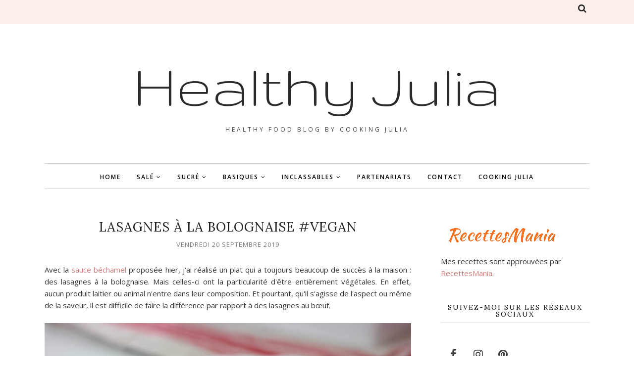

--- FILE ---
content_type: text/javascript; charset=UTF-8
request_url: https://www.healthyjulia.com/feeds/posts/summary/?callback=jQuery11200042511922012393955_1769017554861&category=featured&max-results=5&alt=json-in-script
body_size: 6256
content:
// API callback
jQuery11200042511922012393955_1769017554861({"version":"1.0","encoding":"UTF-8","feed":{"xmlns":"http://www.w3.org/2005/Atom","xmlns$openSearch":"http://a9.com/-/spec/opensearchrss/1.0/","xmlns$blogger":"http://schemas.google.com/blogger/2008","xmlns$georss":"http://www.georss.org/georss","xmlns$gd":"http://schemas.google.com/g/2005","xmlns$thr":"http://purl.org/syndication/thread/1.0","id":{"$t":"tag:blogger.com,1999:blog-564527493259977429"},"updated":{"$t":"2026-01-21T18:45:56.774+01:00"},"category":[{"term":"featured"},{"term":"vegan"},{"term":"Thermomix"},{"term":"sans gluten"},{"term":"IG bas"},{"term":"plats"},{"term":"salades"},{"term":"accompagnements"},{"term":"pois chiche"},{"term":"banane"},{"term":"gâteaux"},{"term":"amande"},{"term":"lait de coco"},{"term":"yaourt"},{"term":"flocons d'avoine"},{"term":"avocat"},{"term":"tomate"},{"term":"patate douce"},{"term":"apéritif"},{"term":"courgette"},{"term":"soupes et veloutés"},{"term":"sans lactose"},{"term":"pomme"},{"term":"boulange"},{"term":"graines de chia"},{"term":"de ma cuisine à la vôtre"},{"term":"desserts fruités"},{"term":"pain"},{"term":"confitures"},{"term":"smoothies et bowls"},{"term":"chocolat"},{"term":"techniques"},{"term":"poivron"},{"term":"recettes de fêtes"},{"term":"sans sucre ajouté"},{"term":"curry"},{"term":"tomate cerise"},{"term":"lentilles"},{"term":"quinoa"},{"term":"aubergine"},{"term":"tartinades"},{"term":"velouté"},{"term":"citron"},{"term":"lentilles corail"},{"term":"carotte"},{"term":"champignon"},{"term":"céréales et graines"},{"term":"défi culinaire"},{"term":"feta"},{"term":"pomme de terre"},{"term":"sirop d'érable"},{"term":"soupes"},{"term":"tahin"},{"term":"vanille"},{"term":"Skyr"},{"term":"concombre"},{"term":"framboise"},{"term":"humeur"},{"term":"light"},{"term":"partenariats"},{"term":"sauces"},{"term":"épinards"},{"term":"beurre de cacahuète"},{"term":"bowl"},{"term":"compotes"},{"term":"cuisine du monde"},{"term":"huile d'olive"},{"term":"épices"},{"term":"basiques"},{"term":"crèmes et mousses"},{"term":"houmous"},{"term":"myrtille"},{"term":"pépites de chocolat"},{"term":"dhal"},{"term":"lait de soja"},{"term":"riz"},{"term":"tartes sucrées"},{"term":"betterave"},{"term":"butternut"},{"term":"crème de coco"},{"term":"fruits rouges"},{"term":"graines"},{"term":"menthe"},{"term":"orange"},{"term":"pâtes à tarte"},{"term":"détox"},{"term":"index"},{"term":"légumes"},{"term":"mangue"},{"term":"pesto"},{"term":"cake"},{"term":"crêpes et galettes"},{"term":"grenade"},{"term":"menu de saison"},{"term":"purée d'amande"},{"term":"tartes salées"},{"term":"top 5"},{"term":"Noël"},{"term":"boissons"},{"term":"boulgour"},{"term":"chapelure"},{"term":"condiments et bases"},{"term":"crumble"},{"term":"fraise"},{"term":"galette"},{"term":"noix"},{"term":"noix de coco"},{"term":"porridge"},{"term":"potimarron"},{"term":"sarrasin"},{"term":"taboulé"},{"term":"ail"},{"term":"ananas"},{"term":"biscuits"},{"term":"cacao"},{"term":"couscous"},{"term":"figue"},{"term":"granola"},{"term":"kiwi"},{"term":"noisette"},{"term":"noix de cajou"},{"term":"olive"},{"term":"pignon de pin"},{"term":"poire"},{"term":"potiron"},{"term":"raisins secs"},{"term":"rhubarbe"},{"term":"entrées"},{"term":"oeufs"},{"term":"petit pois"},{"term":"basilic"},{"term":"chou de Bruxelles"},{"term":"crudités"},{"term":"haricot blanc"},{"term":"huile de coco"},{"term":"kale"},{"term":"lait d'amande"},{"term":"okara"},{"term":"pâtes"},{"term":"pêche"},{"term":"recyclage"},{"term":"thème du mois"},{"term":"tofu"},{"term":"tofu soyeux"},{"term":"chou"},{"term":"courge"},{"term":"datte"},{"term":"graines de lin"},{"term":"poireau"},{"term":"sirop d'agave"},{"term":"superaliment"},{"term":"abricot"},{"term":"agar-agar"},{"term":"brocoli"},{"term":"cocotte"},{"term":"farine"},{"term":"glaces et sorbets"},{"term":"gourmandises"},{"term":"kasha"},{"term":"lait d'avoine"},{"term":"micro-ondes"},{"term":"moelleux"},{"term":"noix de pécan"},{"term":"oignon"},{"term":"petits pois"},{"term":"plats complets"},{"term":"prune"},{"term":"sans œuf"},{"term":"sauce tomate"},{"term":"asperge"},{"term":"bananabread"},{"term":"blanc d’œuf"},{"term":"béchamel"},{"term":"condiments"},{"term":"cookie"},{"term":"cottage cheese"},{"term":"cranberry"},{"term":"cuisine du placard"},{"term":"céleri"},{"term":"falafel"},{"term":"feuilletés"},{"term":"flan"},{"term":"gingembre"},{"term":"graines germées"},{"term":"lait ribot"},{"term":"mélasse"},{"term":"paprika"},{"term":"parmesan"},{"term":"persil"},{"term":"pomélo"},{"term":"pâtes à tartiner"},{"term":"recettes de chef"},{"term":"retrospective"},{"term":"terrines"},{"term":"thym"},{"term":"Octobre rose"},{"term":"Yotam Ottolenghi"},{"term":"avoine"},{"term":"chou-fleur"},{"term":"coriandre"},{"term":"cracker"},{"term":"graine de courge"},{"term":"mayonnaise"},{"term":"muffin"},{"term":"navet"},{"term":"pancakes"},{"term":"pizzas"},{"term":"pruneau"},{"term":"purée"},{"term":"raisin"},{"term":"ratatouille"},{"term":"roquette"},{"term":"soja"},{"term":"spéculoos"},{"term":"épeautre"},{"term":"aquafaba"},{"term":"bowl cake"},{"term":"bowl flan"},{"term":"cannelle"},{"term":"croquettes"},{"term":"croûtons"},{"term":"cru"},{"term":"crème pâtissière"},{"term":"endive"},{"term":"haricot rouge"},{"term":"pâte feuilletée"},{"term":"sandwich"},{"term":"seigle"},{"term":"variations autour de"},{"term":"œuf"},{"term":"Tupperware"},{"term":"agrumes"},{"term":"assiette du quotidien"},{"term":"boulettes"},{"term":"bredele"},{"term":"buddha bowl"},{"term":"bêtisier"},{"term":"chanvre"},{"term":"chia pudding"},{"term":"coeur de palmier"},{"term":"crêpes"},{"term":"fondant"},{"term":"frites"},{"term":"gnocchi"},{"term":"jow"},{"term":"kaki"},{"term":"maroc"},{"term":"marron"},{"term":"miel"},{"term":"panna cotta"},{"term":"petit déjeuner"},{"term":"pignons"},{"term":"pistache"},{"term":"pois cassés"},{"term":"pralin"},{"term":"romarin"},{"term":"semoule"},{"term":"son d'avoine"},{"term":"sésame"},{"term":"tian"},{"term":"tofu fumé"},{"term":"tzatziki"},{"term":"Multi Délices"},{"term":"Thanksgiving"},{"term":"ail des ours"},{"term":"artichaut"},{"term":"baie de goji"},{"term":"biologique"},{"term":"bolognaise"},{"term":"bouillon"},{"term":"breadcake"},{"term":"brioche"},{"term":"burger"},{"term":"cajun"},{"term":"cerise"},{"term":"chermoula"},{"term":"chips"},{"term":"chorizo"},{"term":"châtaigne"},{"term":"ciboule"},{"term":"citron vert"},{"term":"cobbler"},{"term":"coleslaw"},{"term":"cream cheese"},{"term":"crème Budwig"},{"term":"cuisine végétarienne"},{"term":"cumin"},{"term":"entremets"},{"term":"fenouil"},{"term":"fromage blanc"},{"term":"fromage frais"},{"term":"fruit de la passion"},{"term":"fruit exotique"},{"term":"gomasio"},{"term":"guacamole"},{"term":"lait de cajou"},{"term":"légumes rôtis"},{"term":"maca"},{"term":"margarine"},{"term":"mascarpone"},{"term":"matcha"},{"term":"maïs"},{"term":"mirabelle"},{"term":"moutarde"},{"term":"muesli"},{"term":"mug"},{"term":"nectarine"},{"term":"nice cream"},{"term":"one pan"},{"term":"ortie"},{"term":"petit-lait"},{"term":"pita"},{"term":"praliné"},{"term":"protéines"},{"term":"purée de noisette"},{"term":"radis"},{"term":"radis noir"},{"term":"ricotta"},{"term":"risotto"},{"term":"sauce soja"},{"term":"sel"},{"term":"sureau"},{"term":"veggie bowl"},{"term":"verveine"},{"term":"viennoiserie"},{"term":"vin"},{"term":"Weight Watchers"},{"term":"Yuka"},{"term":"accroupisseur"},{"term":"aneth"},{"term":"arrow root"},{"term":"bagel"},{"term":"beignet"},{"term":"blettes"},{"term":"bleuet"},{"term":"brownie"},{"term":"burrata"},{"term":"cacahuète"},{"term":"café"},{"term":"caramel"},{"term":"chili"},{"term":"chou romanesco"},{"term":"chou rouge"},{"term":"chèvre"},{"term":"citron confit"},{"term":"coco"},{"term":"coulis"},{"term":"cresson"},{"term":"cruffin"},{"term":"edamame"},{"term":"fanes"},{"term":"fibres"},{"term":"fromage"},{"term":"fruits secs"},{"term":"fudge"},{"term":"fèves"},{"term":"gelées"},{"term":"griotte"},{"term":"halloumi"},{"term":"haricot vert"},{"term":"hasselback"},{"term":"jus de fruit"},{"term":"jus de pomme"},{"term":"kebab"},{"term":"kumquat"},{"term":"laitue"},{"term":"lasagnes"},{"term":"levure"},{"term":"levure de bière"},{"term":"litchi"},{"term":"lunchbox"},{"term":"maté"},{"term":"meal prep"},{"term":"melon"},{"term":"millet"},{"term":"mozzarella"},{"term":"oeuf"},{"term":"pain au lait"},{"term":"pain d'épices"},{"term":"pain de mie"},{"term":"pak choi"},{"term":"pamplemousse"},{"term":"parfait"},{"term":"pastèque"},{"term":"pinsa"},{"term":"portobello"},{"term":"purée de noisettes"},{"term":"pâte à tartiner"},{"term":"quetsche"},{"term":"rhum"},{"term":"riz au lait"},{"term":"réseaux sociaux"},{"term":"sauce"},{"term":"sauce barbecue"},{"term":"saucisse"},{"term":"shortbread"},{"term":"son de blé"},{"term":"stollen"},{"term":"sucre"},{"term":"tajine"},{"term":"tartinade"},{"term":"thé"},{"term":"tiramisu"},{"term":"truffe"},{"term":"wrap"},{"term":"zaatar"}],"title":{"type":"text","$t":"Healthy Julia"},"subtitle":{"type":"html","$t":"HEALTHY FOOD BLOG BY COOKING JULIA"},"link":[{"rel":"http://schemas.google.com/g/2005#feed","type":"application/atom+xml","href":"https:\/\/www.healthyjulia.com\/feeds\/posts\/summary"},{"rel":"self","type":"application/atom+xml","href":"https:\/\/www.blogger.com\/feeds\/564527493259977429\/posts\/summary?alt=json-in-script\u0026max-results=5\u0026category=featured"},{"rel":"alternate","type":"text/html","href":"https:\/\/www.healthyjulia.com\/search\/label\/featured"},{"rel":"hub","href":"http://pubsubhubbub.appspot.com/"},{"rel":"next","type":"application/atom+xml","href":"https:\/\/www.blogger.com\/feeds\/564527493259977429\/posts\/summary?alt=json-in-script\u0026start-index=6\u0026max-results=5\u0026category=featured"}],"author":[{"name":{"$t":"Cooking Julia"},"uri":{"$t":"http:\/\/www.blogger.com\/profile\/13902095378954271853"},"email":{"$t":"noreply@blogger.com"},"gd$image":{"rel":"http://schemas.google.com/g/2005#thumbnail","width":"32","height":"28","src":"\/\/blogger.googleusercontent.com\/img\/b\/R29vZ2xl\/AVvXsEjljN5NGkTUaEBOsP5X9IeG3gh8C37rs8T4nslS_UAoRlX8hEdidZKoVin2cQQGC_vxmID-4NYXYEcYBfUna_1m4FMG6VQT6SrhvgpSGBnwMajVAIjwLxvkbloEFDzRfQ\/s220\/Banni%C3%A8re+gris-beige+-+Hellocoton.jpg"}}],"generator":{"version":"7.00","uri":"http://www.blogger.com","$t":"Blogger"},"openSearch$totalResults":{"$t":"832"},"openSearch$startIndex":{"$t":"1"},"openSearch$itemsPerPage":{"$t":"5"},"entry":[{"id":{"$t":"tag:blogger.com,1999:blog-564527493259977429.post-7724602714715331819"},"published":{"$t":"2026-01-20T17:30:00.002+01:00"},"updated":{"$t":"2026-01-20T19:54:21.086+01:00"},"category":[{"scheme":"http://www.blogger.com/atom/ns#","term":"basiques"},{"scheme":"http://www.blogger.com/atom/ns#","term":"condiments et bases"},{"scheme":"http://www.blogger.com/atom/ns#","term":"featured"},{"scheme":"http://www.blogger.com/atom/ns#","term":"protéines"},{"scheme":"http://www.blogger.com/atom/ns#","term":"sans gluten"},{"scheme":"http://www.blogger.com/atom/ns#","term":"Thermomix"},{"scheme":"http://www.blogger.com/atom/ns#","term":"vanille"},{"scheme":"http://www.blogger.com/atom/ns#","term":"vegan"}],"title":{"type":"text","$t":"POUDRE DE PROTÉINES À LA VANILLE #VEGAN"},"summary":{"type":"text","$t":"La poudre de protéines est un complément alimentaire très prisé des sportifs et des adeptes des régimes protéinés. Personnellement, je n'ai jamais été attirée par ces gros bidons de poudre jaune qui m'évoquent plus la chimie que la diététique. Toutefois, si l'on transpose ce concept dans le cadre de l'alimentation saine et maîtrisée, on peut préparer une poudre à base de graines et parfumée à la "},"link":[{"rel":"replies","type":"application/atom+xml","href":"https:\/\/www.healthyjulia.com\/feeds\/7724602714715331819\/comments\/default","title":"Publier les commentaires"},{"rel":"replies","type":"text/html","href":"https:\/\/www.healthyjulia.com\/2026\/01\/poudre-de-proteines-la-vanille-vegan.html#comment-form","title":"3 commentaires"},{"rel":"edit","type":"application/atom+xml","href":"https:\/\/www.blogger.com\/feeds\/564527493259977429\/posts\/default\/7724602714715331819"},{"rel":"self","type":"application/atom+xml","href":"https:\/\/www.blogger.com\/feeds\/564527493259977429\/posts\/default\/7724602714715331819"},{"rel":"alternate","type":"text/html","href":"https:\/\/www.healthyjulia.com\/2026\/01\/poudre-de-proteines-la-vanille-vegan.html","title":"POUDRE DE PROTÉINES À LA VANILLE #VEGAN"}],"author":[{"name":{"$t":"Healthy Julia"},"uri":{"$t":"http:\/\/www.blogger.com\/profile\/05056424420736914278"},"email":{"$t":"noreply@blogger.com"},"gd$image":{"rel":"http://schemas.google.com/g/2005#thumbnail","width":"16","height":"16","src":"https:\/\/img1.blogblog.com\/img\/b16-rounded.gif"}}],"media$thumbnail":{"xmlns$media":"http://search.yahoo.com/mrss/","url":"https:\/\/blogger.googleusercontent.com\/img\/b\/R29vZ2xl\/AVvXsEjgFRG6S0DQi4KEL1TaBYcEIFUKFqWjwpUaZIGI-GKq1xn2CC3CWtbWn7G6anF7g-hjXLA4P4zNWwTyUcbfB4N8lL3Z_VMVitZSQlRSpSSyfQ-AT727QZO7q_IKr2zzoHsGl0p4nPP70t3HKnTBnDEUKBLcxXrrYg9llIOP41RcAZC7A1AoKuQefHZ2adEa\/s72-c\/xPoudre%20de%20prot%C3%A9ines%20%C3%A0%20la%20vanille%201.jpg","height":"72","width":"72"},"thr$total":{"$t":"3"}},{"id":{"$t":"tag:blogger.com,1999:blog-564527493259977429.post-7060984275921613777"},"published":{"$t":"2026-01-18T17:30:00.001+01:00"},"updated":{"$t":"2026-01-18T17:30:00.114+01:00"},"category":[{"scheme":"http://www.blogger.com/atom/ns#","term":"compotes"},{"scheme":"http://www.blogger.com/atom/ns#","term":"featured"},{"scheme":"http://www.blogger.com/atom/ns#","term":"micro-ondes"},{"scheme":"http://www.blogger.com/atom/ns#","term":"pomme"},{"scheme":"http://www.blogger.com/atom/ns#","term":"vanille"},{"scheme":"http://www.blogger.com/atom/ns#","term":"vegan"}],"title":{"type":"text","$t":"POMMES CUITES AU SIROP DE VANILLE (MICRO-ONDES) #VEGAN"},"summary":{"type":"text","$t":"Plus guère de fruits dans la corbeille, si ce n'est deux pommes un peu flétries que j'ai eu envie de manger de manière plus gourmande que simplement au couteau, dans une préparation rapide et saine. J'ai pour cela ressorti ma méthode de cuisson de la compote de pomme au micro-ondes, ultra pratique, et j'ai tout simplement ajouté une pointe de vanille pour la douceur et le côté régressif...Les "},"link":[{"rel":"replies","type":"application/atom+xml","href":"https:\/\/www.healthyjulia.com\/feeds\/7060984275921613777\/comments\/default","title":"Publier les commentaires"},{"rel":"replies","type":"text/html","href":"https:\/\/www.healthyjulia.com\/2026\/01\/pommes-cuites-au-sirop-de-vanille-micro.html#comment-form","title":"4 commentaires"},{"rel":"edit","type":"application/atom+xml","href":"https:\/\/www.blogger.com\/feeds\/564527493259977429\/posts\/default\/7060984275921613777"},{"rel":"self","type":"application/atom+xml","href":"https:\/\/www.blogger.com\/feeds\/564527493259977429\/posts\/default\/7060984275921613777"},{"rel":"alternate","type":"text/html","href":"https:\/\/www.healthyjulia.com\/2026\/01\/pommes-cuites-au-sirop-de-vanille-micro.html","title":"POMMES CUITES AU SIROP DE VANILLE (MICRO-ONDES) #VEGAN"}],"author":[{"name":{"$t":"Healthy Julia"},"uri":{"$t":"http:\/\/www.blogger.com\/profile\/05056424420736914278"},"email":{"$t":"noreply@blogger.com"},"gd$image":{"rel":"http://schemas.google.com/g/2005#thumbnail","width":"16","height":"16","src":"https:\/\/img1.blogblog.com\/img\/b16-rounded.gif"}}],"media$thumbnail":{"xmlns$media":"http://search.yahoo.com/mrss/","url":"https:\/\/blogger.googleusercontent.com\/img\/b\/R29vZ2xl\/[base64]\/s72-w640-h442-c\/xPommes%20cuites%20au%20sirop%20de%20vanille%201.jpg","height":"72","width":"72"},"thr$total":{"$t":"4"}},{"id":{"$t":"tag:blogger.com,1999:blog-564527493259977429.post-5866501868422180700"},"published":{"$t":"2026-01-16T17:30:00.002+01:00"},"updated":{"$t":"2026-01-16T20:18:15.644+01:00"},"category":[{"scheme":"http://www.blogger.com/atom/ns#","term":"featured"},{"scheme":"http://www.blogger.com/atom/ns#","term":"flocons d'avoine"},{"scheme":"http://www.blogger.com/atom/ns#","term":"graines"},{"scheme":"http://www.blogger.com/atom/ns#","term":"graines de chia"},{"scheme":"http://www.blogger.com/atom/ns#","term":"pain"},{"scheme":"http://www.blogger.com/atom/ns#","term":"petit-lait"},{"scheme":"http://www.blogger.com/atom/ns#","term":"protéines"},{"scheme":"http://www.blogger.com/atom/ns#","term":"sans gluten"},{"scheme":"http://www.blogger.com/atom/ns#","term":"sans œuf"},{"scheme":"http://www.blogger.com/atom/ns#","term":"Skyr"},{"scheme":"http://www.blogger.com/atom/ns#","term":"Thermomix"}],"title":{"type":"text","$t":"PAIN PROTÉINÉ À L'AVOINE ET AU SKYR (SANS GLUTEN)"},"summary":{"type":"text","$t":"J’ai récemment préparé ce pain en m'inspirant de la recette du pain protéiné au cottage cheese. Il contient beaucoup d'ingrédients bons à la santé et sa richesse en protéines en fait un pain très intéressant dès le petit déjeuner. J'ai tout de même hésité à vous le proposer car s'il est délicieux avec ses saveurs complexes, il lève peu, ce qui lui confère une texture très dense qui peut en "},"link":[{"rel":"replies","type":"application/atom+xml","href":"https:\/\/www.healthyjulia.com\/feeds\/5866501868422180700\/comments\/default","title":"Publier les commentaires"},{"rel":"replies","type":"text/html","href":"https:\/\/www.healthyjulia.com\/2026\/01\/pain-proteine-lavoine-et-au-skyr-sans.html#comment-form","title":"6 commentaires"},{"rel":"edit","type":"application/atom+xml","href":"https:\/\/www.blogger.com\/feeds\/564527493259977429\/posts\/default\/5866501868422180700"},{"rel":"self","type":"application/atom+xml","href":"https:\/\/www.blogger.com\/feeds\/564527493259977429\/posts\/default\/5866501868422180700"},{"rel":"alternate","type":"text/html","href":"https:\/\/www.healthyjulia.com\/2026\/01\/pain-proteine-lavoine-et-au-skyr-sans.html","title":"PAIN PROTÉINÉ À L'AVOINE ET AU SKYR (SANS GLUTEN)"}],"author":[{"name":{"$t":"Healthy Julia"},"uri":{"$t":"http:\/\/www.blogger.com\/profile\/05056424420736914278"},"email":{"$t":"noreply@blogger.com"},"gd$image":{"rel":"http://schemas.google.com/g/2005#thumbnail","width":"16","height":"16","src":"https:\/\/img1.blogblog.com\/img\/b16-rounded.gif"}}],"media$thumbnail":{"xmlns$media":"http://search.yahoo.com/mrss/","url":"https:\/\/blogger.googleusercontent.com\/img\/b\/R29vZ2xl\/AVvXsEhbzDJbbZ_B1vk_NtVWWrmc6iw_dHHIS2dMMupnX9UwZTU9bWxD6fa-h2ITe9RegwmAS9XhiMzR05M8AWTuGjicwx4DoXeH_2PzR6yK-kqNdN9VuQjG8ENZTL9AVh4mj6w-qDGS4P9blcptU3_AoqtCMOB0SLDFahwZYXWgNmAw3x5bjzPkeusO8fLjt9QR\/s72-c\/xPain%20%C3%A0%20l'avoine%20et%20au%20skyr%201.jpg","height":"72","width":"72"},"thr$total":{"$t":"6"}},{"id":{"$t":"tag:blogger.com,1999:blog-564527493259977429.post-2811327507952947173"},"published":{"$t":"2026-01-14T17:30:00.015+01:00"},"updated":{"$t":"2026-01-14T19:17:36.872+01:00"},"category":[{"scheme":"http://www.blogger.com/atom/ns#","term":"featured"},{"scheme":"http://www.blogger.com/atom/ns#","term":"plats"},{"scheme":"http://www.blogger.com/atom/ns#","term":"Thermomix"},{"scheme":"http://www.blogger.com/atom/ns#","term":"variations autour de"},{"scheme":"http://www.blogger.com/atom/ns#","term":"vegan"}],"title":{"type":"text","$t":"VARIATIONS HEALTHY AUTOUR... DES PLATS MIJOTÉS #VEGAN"},"summary":{"type":"text","$t":"Qui dit hiver et froid dit plats réconfortants qui mijotent tranquillement en répandant de douces odeurs alléchantes dans la cuisine... Dans cet esprit, voici une sélection de plats parfaits pour la saison, qu'on prépare avec plaisir et qu'on déguste le jour même ou le lendemain, réchauffés, c'est encore meilleur.\u0026nbsp;Le ragoût de champignons, haricots blancs et pommes de terre :Le mafé (ragoût "},"link":[{"rel":"replies","type":"application/atom+xml","href":"https:\/\/www.healthyjulia.com\/feeds\/2811327507952947173\/comments\/default","title":"Publier les commentaires"},{"rel":"replies","type":"text/html","href":"https:\/\/www.healthyjulia.com\/2026\/01\/variations-healthy-autour-des-plats.html#comment-form","title":"6 commentaires"},{"rel":"edit","type":"application/atom+xml","href":"https:\/\/www.blogger.com\/feeds\/564527493259977429\/posts\/default\/2811327507952947173"},{"rel":"self","type":"application/atom+xml","href":"https:\/\/www.blogger.com\/feeds\/564527493259977429\/posts\/default\/2811327507952947173"},{"rel":"alternate","type":"text/html","href":"https:\/\/www.healthyjulia.com\/2026\/01\/variations-healthy-autour-des-plats.html","title":"VARIATIONS HEALTHY AUTOUR... DES PLATS MIJOTÉS #VEGAN"}],"author":[{"name":{"$t":"Healthy Julia"},"uri":{"$t":"http:\/\/www.blogger.com\/profile\/05056424420736914278"},"email":{"$t":"noreply@blogger.com"},"gd$image":{"rel":"http://schemas.google.com/g/2005#thumbnail","width":"16","height":"16","src":"https:\/\/img1.blogblog.com\/img\/b16-rounded.gif"}}],"media$thumbnail":{"xmlns$media":"http://search.yahoo.com/mrss/","url":"https:\/\/blogger.googleusercontent.com\/img\/b\/R29vZ2xl\/AVvXsEi8aioqp8dw00wMtGiHbPXWsPN4tEk4EItYPG922827nhANLC81BFLxbUJPa1SWjEuHQOQYUqubIz-b5kxcYkAEQGcdpDH2uZ-zmQmrVESiysSIbQiDSa2AvV4M8JeK_2wbIbWucHldw1CqSgqMIUZR2E6DHAZLnoobYVS4kDcPlf6OrTbeiNB1WIjxrTWU\/s72-c\/0%20Collage%20Plats%20mijot%C3%A9s%20healthy.png","height":"72","width":"72"},"thr$total":{"$t":"6"}},{"id":{"$t":"tag:blogger.com,1999:blog-564527493259977429.post-6603655943185235608"},"published":{"$t":"2026-01-12T17:30:00.002+01:00"},"updated":{"$t":"2026-01-14T09:53:27.814+01:00"},"category":[{"scheme":"http://www.blogger.com/atom/ns#","term":"amande"},{"scheme":"http://www.blogger.com/atom/ns#","term":"boulgour"},{"scheme":"http://www.blogger.com/atom/ns#","term":"butternut"},{"scheme":"http://www.blogger.com/atom/ns#","term":"carotte"},{"scheme":"http://www.blogger.com/atom/ns#","term":"céleri"},{"scheme":"http://www.blogger.com/atom/ns#","term":"featured"},{"scheme":"http://www.blogger.com/atom/ns#","term":"plats"},{"scheme":"http://www.blogger.com/atom/ns#","term":"raisins secs"},{"scheme":"http://www.blogger.com/atom/ns#","term":"vegan"},{"scheme":"http://www.blogger.com/atom/ns#","term":"épices"}],"title":{"type":"text","$t":"LÉGUMES D'HIVER À LA MAROCAINE #VEGAN"},"summary":{"type":"text","$t":"Profitons pendant quelques semaines encore de la délicieuse courge butternut qui illumine nos repas d'automne et d'hiver ! La voici dans une composition végétale d'inspiration marocaine, accompagnée d'autres légumes d'hiver et d'épices chaleureuses. Servi avec du boulgour, ce plat aux saveurs orientales est aussi un repas complet qu'on peut réchauffer s'il en reste, il n'en sera que meilleur.Le "},"link":[{"rel":"replies","type":"application/atom+xml","href":"https:\/\/www.healthyjulia.com\/feeds\/6603655943185235608\/comments\/default","title":"Publier les commentaires"},{"rel":"replies","type":"text/html","href":"https:\/\/www.healthyjulia.com\/2026\/01\/legumes-dhiver-la-marocaine-vegan.html#comment-form","title":"10 commentaires"},{"rel":"edit","type":"application/atom+xml","href":"https:\/\/www.blogger.com\/feeds\/564527493259977429\/posts\/default\/6603655943185235608"},{"rel":"self","type":"application/atom+xml","href":"https:\/\/www.blogger.com\/feeds\/564527493259977429\/posts\/default\/6603655943185235608"},{"rel":"alternate","type":"text/html","href":"https:\/\/www.healthyjulia.com\/2026\/01\/legumes-dhiver-la-marocaine-vegan.html","title":"LÉGUMES D'HIVER À LA MAROCAINE #VEGAN"}],"author":[{"name":{"$t":"Healthy Julia"},"uri":{"$t":"http:\/\/www.blogger.com\/profile\/05056424420736914278"},"email":{"$t":"noreply@blogger.com"},"gd$image":{"rel":"http://schemas.google.com/g/2005#thumbnail","width":"16","height":"16","src":"https:\/\/img1.blogblog.com\/img\/b16-rounded.gif"}}],"media$thumbnail":{"xmlns$media":"http://search.yahoo.com/mrss/","url":"https:\/\/blogger.googleusercontent.com\/img\/b\/R29vZ2xl\/AVvXsEg2pJSfKptTUWuOoWMhGu-QlROZimilAwTqcYpl9jSQIUiXHFStkGbPKCzrHweYFs0yddmXk3YjvJPtmZk-ahJdyT2KodkoYZ15lPdlwJxqRInYz0AFTPr2YaES1RZiVydYXkAUEBH5M3dAvkhc2kgH8Za7Kt3pEwZTfJaKwu4sRzPp6NoCzTpq65VAW9DF\/s72-c\/xL%C3%A9gumes%20d'hiver%20%C3%A0%20la%20marocaine%201.jpg","height":"72","width":"72"},"thr$total":{"$t":"10"}}]}});

--- FILE ---
content_type: text/javascript; charset=UTF-8
request_url: https://www.healthyjulia.com/feeds/posts/summary/?callback=jQuery11200042511922012393955_1769017554860&category=bolognaise&max-results=5&alt=json-in-script
body_size: 4360
content:
// API callback
jQuery11200042511922012393955_1769017554860({"version":"1.0","encoding":"UTF-8","feed":{"xmlns":"http://www.w3.org/2005/Atom","xmlns$openSearch":"http://a9.com/-/spec/opensearchrss/1.0/","xmlns$blogger":"http://schemas.google.com/blogger/2008","xmlns$georss":"http://www.georss.org/georss","xmlns$gd":"http://schemas.google.com/g/2005","xmlns$thr":"http://purl.org/syndication/thread/1.0","id":{"$t":"tag:blogger.com,1999:blog-564527493259977429"},"updated":{"$t":"2026-01-21T18:45:56.774+01:00"},"category":[{"term":"featured"},{"term":"vegan"},{"term":"Thermomix"},{"term":"sans gluten"},{"term":"IG bas"},{"term":"plats"},{"term":"salades"},{"term":"accompagnements"},{"term":"pois chiche"},{"term":"banane"},{"term":"gâteaux"},{"term":"amande"},{"term":"lait de coco"},{"term":"yaourt"},{"term":"flocons d'avoine"},{"term":"avocat"},{"term":"tomate"},{"term":"patate douce"},{"term":"apéritif"},{"term":"courgette"},{"term":"soupes et veloutés"},{"term":"sans lactose"},{"term":"pomme"},{"term":"boulange"},{"term":"graines de chia"},{"term":"de ma cuisine à la vôtre"},{"term":"desserts fruités"},{"term":"pain"},{"term":"confitures"},{"term":"smoothies et bowls"},{"term":"chocolat"},{"term":"techniques"},{"term":"poivron"},{"term":"recettes de fêtes"},{"term":"sans sucre ajouté"},{"term":"curry"},{"term":"tomate cerise"},{"term":"lentilles"},{"term":"quinoa"},{"term":"aubergine"},{"term":"tartinades"},{"term":"velouté"},{"term":"citron"},{"term":"lentilles corail"},{"term":"carotte"},{"term":"champignon"},{"term":"céréales et graines"},{"term":"défi culinaire"},{"term":"feta"},{"term":"pomme de terre"},{"term":"sirop d'érable"},{"term":"soupes"},{"term":"tahin"},{"term":"vanille"},{"term":"Skyr"},{"term":"concombre"},{"term":"framboise"},{"term":"humeur"},{"term":"light"},{"term":"partenariats"},{"term":"sauces"},{"term":"épinards"},{"term":"beurre de cacahuète"},{"term":"bowl"},{"term":"compotes"},{"term":"cuisine du monde"},{"term":"huile d'olive"},{"term":"épices"},{"term":"basiques"},{"term":"crèmes et mousses"},{"term":"houmous"},{"term":"myrtille"},{"term":"pépites de chocolat"},{"term":"dhal"},{"term":"lait de soja"},{"term":"riz"},{"term":"tartes sucrées"},{"term":"betterave"},{"term":"butternut"},{"term":"crème de coco"},{"term":"fruits rouges"},{"term":"graines"},{"term":"menthe"},{"term":"orange"},{"term":"pâtes à tarte"},{"term":"détox"},{"term":"index"},{"term":"légumes"},{"term":"mangue"},{"term":"pesto"},{"term":"cake"},{"term":"crêpes et galettes"},{"term":"grenade"},{"term":"menu de saison"},{"term":"purée d'amande"},{"term":"tartes salées"},{"term":"top 5"},{"term":"Noël"},{"term":"boissons"},{"term":"boulgour"},{"term":"chapelure"},{"term":"condiments et bases"},{"term":"crumble"},{"term":"fraise"},{"term":"galette"},{"term":"noix"},{"term":"noix de coco"},{"term":"porridge"},{"term":"potimarron"},{"term":"sarrasin"},{"term":"taboulé"},{"term":"ail"},{"term":"ananas"},{"term":"biscuits"},{"term":"cacao"},{"term":"couscous"},{"term":"figue"},{"term":"granola"},{"term":"kiwi"},{"term":"noisette"},{"term":"noix de cajou"},{"term":"olive"},{"term":"pignon de pin"},{"term":"poire"},{"term":"potiron"},{"term":"raisins secs"},{"term":"rhubarbe"},{"term":"entrées"},{"term":"oeufs"},{"term":"petit pois"},{"term":"basilic"},{"term":"chou de Bruxelles"},{"term":"crudités"},{"term":"haricot blanc"},{"term":"huile de coco"},{"term":"kale"},{"term":"lait d'amande"},{"term":"okara"},{"term":"pâtes"},{"term":"pêche"},{"term":"recyclage"},{"term":"thème du mois"},{"term":"tofu"},{"term":"tofu soyeux"},{"term":"chou"},{"term":"courge"},{"term":"datte"},{"term":"graines de lin"},{"term":"poireau"},{"term":"sirop d'agave"},{"term":"superaliment"},{"term":"abricot"},{"term":"agar-agar"},{"term":"brocoli"},{"term":"cocotte"},{"term":"farine"},{"term":"glaces et sorbets"},{"term":"gourmandises"},{"term":"kasha"},{"term":"lait d'avoine"},{"term":"micro-ondes"},{"term":"moelleux"},{"term":"noix de pécan"},{"term":"oignon"},{"term":"petits pois"},{"term":"plats complets"},{"term":"prune"},{"term":"sans œuf"},{"term":"sauce tomate"},{"term":"asperge"},{"term":"bananabread"},{"term":"blanc d’œuf"},{"term":"béchamel"},{"term":"condiments"},{"term":"cookie"},{"term":"cottage cheese"},{"term":"cranberry"},{"term":"cuisine du placard"},{"term":"céleri"},{"term":"falafel"},{"term":"feuilletés"},{"term":"flan"},{"term":"gingembre"},{"term":"graines germées"},{"term":"lait ribot"},{"term":"mélasse"},{"term":"paprika"},{"term":"parmesan"},{"term":"persil"},{"term":"pomélo"},{"term":"pâtes à tartiner"},{"term":"recettes de chef"},{"term":"retrospective"},{"term":"terrines"},{"term":"thym"},{"term":"Octobre rose"},{"term":"Yotam Ottolenghi"},{"term":"avoine"},{"term":"chou-fleur"},{"term":"coriandre"},{"term":"cracker"},{"term":"graine de courge"},{"term":"mayonnaise"},{"term":"muffin"},{"term":"navet"},{"term":"pancakes"},{"term":"pizzas"},{"term":"pruneau"},{"term":"purée"},{"term":"raisin"},{"term":"ratatouille"},{"term":"roquette"},{"term":"soja"},{"term":"spéculoos"},{"term":"épeautre"},{"term":"aquafaba"},{"term":"bowl cake"},{"term":"bowl flan"},{"term":"cannelle"},{"term":"croquettes"},{"term":"croûtons"},{"term":"cru"},{"term":"crème pâtissière"},{"term":"endive"},{"term":"haricot rouge"},{"term":"pâte feuilletée"},{"term":"sandwich"},{"term":"seigle"},{"term":"variations autour de"},{"term":"œuf"},{"term":"Tupperware"},{"term":"agrumes"},{"term":"assiette du quotidien"},{"term":"boulettes"},{"term":"bredele"},{"term":"buddha bowl"},{"term":"bêtisier"},{"term":"chanvre"},{"term":"chia pudding"},{"term":"coeur de palmier"},{"term":"crêpes"},{"term":"fondant"},{"term":"frites"},{"term":"gnocchi"},{"term":"jow"},{"term":"kaki"},{"term":"maroc"},{"term":"marron"},{"term":"miel"},{"term":"panna cotta"},{"term":"petit déjeuner"},{"term":"pignons"},{"term":"pistache"},{"term":"pois cassés"},{"term":"pralin"},{"term":"romarin"},{"term":"semoule"},{"term":"son d'avoine"},{"term":"sésame"},{"term":"tian"},{"term":"tofu fumé"},{"term":"tzatziki"},{"term":"Multi Délices"},{"term":"Thanksgiving"},{"term":"ail des ours"},{"term":"artichaut"},{"term":"baie de goji"},{"term":"biologique"},{"term":"bolognaise"},{"term":"bouillon"},{"term":"breadcake"},{"term":"brioche"},{"term":"burger"},{"term":"cajun"},{"term":"cerise"},{"term":"chermoula"},{"term":"chips"},{"term":"chorizo"},{"term":"châtaigne"},{"term":"ciboule"},{"term":"citron vert"},{"term":"cobbler"},{"term":"coleslaw"},{"term":"cream cheese"},{"term":"crème Budwig"},{"term":"cuisine végétarienne"},{"term":"cumin"},{"term":"entremets"},{"term":"fenouil"},{"term":"fromage blanc"},{"term":"fromage frais"},{"term":"fruit de la passion"},{"term":"fruit exotique"},{"term":"gomasio"},{"term":"guacamole"},{"term":"lait de cajou"},{"term":"légumes rôtis"},{"term":"maca"},{"term":"margarine"},{"term":"mascarpone"},{"term":"matcha"},{"term":"maïs"},{"term":"mirabelle"},{"term":"moutarde"},{"term":"muesli"},{"term":"mug"},{"term":"nectarine"},{"term":"nice cream"},{"term":"one pan"},{"term":"ortie"},{"term":"petit-lait"},{"term":"pita"},{"term":"praliné"},{"term":"protéines"},{"term":"purée de noisette"},{"term":"radis"},{"term":"radis noir"},{"term":"ricotta"},{"term":"risotto"},{"term":"sauce soja"},{"term":"sel"},{"term":"sureau"},{"term":"veggie bowl"},{"term":"verveine"},{"term":"viennoiserie"},{"term":"vin"},{"term":"Weight Watchers"},{"term":"Yuka"},{"term":"accroupisseur"},{"term":"aneth"},{"term":"arrow root"},{"term":"bagel"},{"term":"beignet"},{"term":"blettes"},{"term":"bleuet"},{"term":"brownie"},{"term":"burrata"},{"term":"cacahuète"},{"term":"café"},{"term":"caramel"},{"term":"chili"},{"term":"chou romanesco"},{"term":"chou rouge"},{"term":"chèvre"},{"term":"citron confit"},{"term":"coco"},{"term":"coulis"},{"term":"cresson"},{"term":"cruffin"},{"term":"edamame"},{"term":"fanes"},{"term":"fibres"},{"term":"fromage"},{"term":"fruits secs"},{"term":"fudge"},{"term":"fèves"},{"term":"gelées"},{"term":"griotte"},{"term":"halloumi"},{"term":"haricot vert"},{"term":"hasselback"},{"term":"jus de fruit"},{"term":"jus de pomme"},{"term":"kebab"},{"term":"kumquat"},{"term":"laitue"},{"term":"lasagnes"},{"term":"levure"},{"term":"levure de bière"},{"term":"litchi"},{"term":"lunchbox"},{"term":"maté"},{"term":"meal prep"},{"term":"melon"},{"term":"millet"},{"term":"mozzarella"},{"term":"oeuf"},{"term":"pain au lait"},{"term":"pain d'épices"},{"term":"pain de mie"},{"term":"pak choi"},{"term":"pamplemousse"},{"term":"parfait"},{"term":"pastèque"},{"term":"pinsa"},{"term":"portobello"},{"term":"purée de noisettes"},{"term":"pâte à tartiner"},{"term":"quetsche"},{"term":"rhum"},{"term":"riz au lait"},{"term":"réseaux sociaux"},{"term":"sauce"},{"term":"sauce barbecue"},{"term":"saucisse"},{"term":"shortbread"},{"term":"son de blé"},{"term":"stollen"},{"term":"sucre"},{"term":"tajine"},{"term":"tartinade"},{"term":"thé"},{"term":"tiramisu"},{"term":"truffe"},{"term":"wrap"},{"term":"zaatar"}],"title":{"type":"text","$t":"Healthy Julia"},"subtitle":{"type":"html","$t":"HEALTHY FOOD BLOG BY COOKING JULIA"},"link":[{"rel":"http://schemas.google.com/g/2005#feed","type":"application/atom+xml","href":"https:\/\/www.healthyjulia.com\/feeds\/posts\/summary"},{"rel":"self","type":"application/atom+xml","href":"https:\/\/www.blogger.com\/feeds\/564527493259977429\/posts\/summary?alt=json-in-script\u0026max-results=5\u0026category=bolognaise"},{"rel":"alternate","type":"text/html","href":"https:\/\/www.healthyjulia.com\/search\/label\/bolognaise"},{"rel":"hub","href":"http://pubsubhubbub.appspot.com/"}],"author":[{"name":{"$t":"Cooking Julia"},"uri":{"$t":"http:\/\/www.blogger.com\/profile\/13902095378954271853"},"email":{"$t":"noreply@blogger.com"},"gd$image":{"rel":"http://schemas.google.com/g/2005#thumbnail","width":"32","height":"28","src":"\/\/blogger.googleusercontent.com\/img\/b\/R29vZ2xl\/AVvXsEjljN5NGkTUaEBOsP5X9IeG3gh8C37rs8T4nslS_UAoRlX8hEdidZKoVin2cQQGC_vxmID-4NYXYEcYBfUna_1m4FMG6VQT6SrhvgpSGBnwMajVAIjwLxvkbloEFDzRfQ\/s220\/Banni%C3%A8re+gris-beige+-+Hellocoton.jpg"}}],"generator":{"version":"7.00","uri":"http://www.blogger.com","$t":"Blogger"},"openSearch$totalResults":{"$t":"2"},"openSearch$startIndex":{"$t":"1"},"openSearch$itemsPerPage":{"$t":"5"},"entry":[{"id":{"$t":"tag:blogger.com,1999:blog-564527493259977429.post-8042885655929197227"},"published":{"$t":"2019-09-20T17:30:00.000+02:00"},"updated":{"$t":"2019-11-03T18:06:32.609+01:00"},"category":[{"scheme":"http://www.blogger.com/atom/ns#","term":"bolognaise"},{"scheme":"http://www.blogger.com/atom/ns#","term":"béchamel"},{"scheme":"http://www.blogger.com/atom/ns#","term":"featured"},{"scheme":"http://www.blogger.com/atom/ns#","term":"lasagnes"},{"scheme":"http://www.blogger.com/atom/ns#","term":"plats"},{"scheme":"http://www.blogger.com/atom/ns#","term":"Thermomix"},{"scheme":"http://www.blogger.com/atom/ns#","term":"vegan"}],"title":{"type":"text","$t":"LASAGNES À LA BOLOGNAISE #VEGAN"},"summary":{"type":"text","$t":"\nAvec la sauce béchamel proposée hier, j'ai réalisé un plat qui a toujours beaucoup de succès à la maison : des lasagnes à la bolognaise. Mais celles-ci ont la particularité d'être entièrement végétales. En effet, aucun produit laitier ou animal n'entre dans leur composition. Et pourtant, qu'il s'agisse de l'aspect ou même de la saveur, il est difficile de faire la différence par rapport à des "},"link":[{"rel":"replies","type":"application/atom+xml","href":"https:\/\/www.healthyjulia.com\/feeds\/8042885655929197227\/comments\/default","title":"Publier les commentaires"},{"rel":"replies","type":"text/html","href":"https:\/\/www.healthyjulia.com\/2019\/09\/lasagnes-la-bolognaise-vegan.html#comment-form","title":"7 commentaires"},{"rel":"edit","type":"application/atom+xml","href":"https:\/\/www.blogger.com\/feeds\/564527493259977429\/posts\/default\/8042885655929197227"},{"rel":"self","type":"application/atom+xml","href":"https:\/\/www.blogger.com\/feeds\/564527493259977429\/posts\/default\/8042885655929197227"},{"rel":"alternate","type":"text/html","href":"https:\/\/www.healthyjulia.com\/2019\/09\/lasagnes-la-bolognaise-vegan.html","title":"LASAGNES À LA BOLOGNAISE #VEGAN"}],"author":[{"name":{"$t":"Healthy Julia"},"uri":{"$t":"http:\/\/www.blogger.com\/profile\/05056424420736914278"},"email":{"$t":"noreply@blogger.com"},"gd$image":{"rel":"http://schemas.google.com/g/2005#thumbnail","width":"16","height":"16","src":"https:\/\/img1.blogblog.com\/img\/b16-rounded.gif"}}],"media$thumbnail":{"xmlns$media":"http://search.yahoo.com/mrss/","url":"https:\/\/blogger.googleusercontent.com\/img\/b\/R29vZ2xl\/AVvXsEiWdA4G8HjosVONkFNho0RBK5dHauhSKaFTr_D3iuGTECUYCFGyfJsjjcpcco5ZKLcm22sMy_oCYuMmI02Lhyphenhyphen40luNPK82ODKh-efUlU75QtgWcfteCsVA3y2cGMUOAx41oetw-kinfWCxM\/s72-c\/xLasagnes+bolognaise+vegan+1.jpg","height":"72","width":"72"},"thr$total":{"$t":"7"}},{"id":{"$t":"tag:blogger.com,1999:blog-564527493259977429.post-8171740133069308946"},"published":{"$t":"2018-11-27T17:30:00.000+01:00"},"updated":{"$t":"2018-12-28T14:44:43.243+01:00"},"category":[{"scheme":"http://www.blogger.com/atom/ns#","term":"accompagnements"},{"scheme":"http://www.blogger.com/atom/ns#","term":"bolognaise"},{"scheme":"http://www.blogger.com/atom/ns#","term":"featured"},{"scheme":"http://www.blogger.com/atom/ns#","term":"lentilles"},{"scheme":"http://www.blogger.com/atom/ns#","term":"tomate"},{"scheme":"http://www.blogger.com/atom/ns#","term":"vegan"}],"title":{"type":"text","$t":"LENTILLES VERTES À LA BOLOGNAISE #VEGAN"},"summary":{"type":"text","$t":"\nL'hiver surtout, nous apprécions les lentilles. J'en profite donc pour remonter cette recette de Cooking Julia, qui associe légumineuse et légumes, ce qui permet de varier un peu les saveurs. En cette période de froid et de grisaille, un bon petit plat bien nourrissant mais sain et vegan, c'est tout ce qu'il nous faut !\n\n\n\n\n\n\n\n\n\nMalgré son nom, il n'y a pas de viande dans cette recette, juste "},"link":[{"rel":"replies","type":"application/atom+xml","href":"https:\/\/www.healthyjulia.com\/feeds\/8171740133069308946\/comments\/default","title":"Publier les commentaires"},{"rel":"replies","type":"text/html","href":"https:\/\/www.healthyjulia.com\/2018\/11\/lentilles-vertes-la-bolognaise.html#comment-form","title":"3 commentaires"},{"rel":"edit","type":"application/atom+xml","href":"https:\/\/www.blogger.com\/feeds\/564527493259977429\/posts\/default\/8171740133069308946"},{"rel":"self","type":"application/atom+xml","href":"https:\/\/www.blogger.com\/feeds\/564527493259977429\/posts\/default\/8171740133069308946"},{"rel":"alternate","type":"text/html","href":"https:\/\/www.healthyjulia.com\/2018\/11\/lentilles-vertes-la-bolognaise.html","title":"LENTILLES VERTES À LA BOLOGNAISE #VEGAN"}],"author":[{"name":{"$t":"Healthy Julia"},"uri":{"$t":"http:\/\/www.blogger.com\/profile\/05056424420736914278"},"email":{"$t":"noreply@blogger.com"},"gd$image":{"rel":"http://schemas.google.com/g/2005#thumbnail","width":"16","height":"16","src":"https:\/\/img1.blogblog.com\/img\/b16-rounded.gif"}}],"media$thumbnail":{"xmlns$media":"http://search.yahoo.com/mrss/","url":"https:\/\/blogger.googleusercontent.com\/img\/b\/R29vZ2xl\/AVvXsEjhswPZZhkCLSRUaktt5ravQfNhhRljCY73yUyk55DBcRVO0vi5_0p8HbdEHAfLO1-6YcbeQLstMtv6XHIhn5QM3JxJa-DWywqVvhZQXD-gJQNUBBTswI5QOmAJxUDV1U4tV6JedVV9ojfJ\/s72-c\/wLentilles+vertes+%25C3%25A0+la+bolognaise+1.jpg","height":"72","width":"72"},"thr$total":{"$t":"3"}}]}});

--- FILE ---
content_type: text/javascript; charset=UTF-8
request_url: https://www.healthyjulia.com/feeds/posts/summary/?callback=jQuery11200042511922012393955_1769017554859&category=b%C3%A9chamel&max-results=5&alt=json-in-script
body_size: 6259
content:
// API callback
jQuery11200042511922012393955_1769017554859({"version":"1.0","encoding":"UTF-8","feed":{"xmlns":"http://www.w3.org/2005/Atom","xmlns$openSearch":"http://a9.com/-/spec/opensearchrss/1.0/","xmlns$blogger":"http://schemas.google.com/blogger/2008","xmlns$georss":"http://www.georss.org/georss","xmlns$gd":"http://schemas.google.com/g/2005","xmlns$thr":"http://purl.org/syndication/thread/1.0","id":{"$t":"tag:blogger.com,1999:blog-564527493259977429"},"updated":{"$t":"2026-01-21T18:45:56.774+01:00"},"category":[{"term":"featured"},{"term":"vegan"},{"term":"Thermomix"},{"term":"sans gluten"},{"term":"IG bas"},{"term":"plats"},{"term":"salades"},{"term":"accompagnements"},{"term":"pois chiche"},{"term":"banane"},{"term":"gâteaux"},{"term":"amande"},{"term":"lait de coco"},{"term":"yaourt"},{"term":"flocons d'avoine"},{"term":"avocat"},{"term":"tomate"},{"term":"patate douce"},{"term":"apéritif"},{"term":"courgette"},{"term":"soupes et veloutés"},{"term":"sans lactose"},{"term":"pomme"},{"term":"boulange"},{"term":"graines de chia"},{"term":"de ma cuisine à la vôtre"},{"term":"desserts fruités"},{"term":"pain"},{"term":"confitures"},{"term":"smoothies et bowls"},{"term":"chocolat"},{"term":"techniques"},{"term":"poivron"},{"term":"recettes de fêtes"},{"term":"sans sucre ajouté"},{"term":"curry"},{"term":"tomate cerise"},{"term":"lentilles"},{"term":"quinoa"},{"term":"aubergine"},{"term":"tartinades"},{"term":"velouté"},{"term":"citron"},{"term":"lentilles corail"},{"term":"carotte"},{"term":"champignon"},{"term":"céréales et graines"},{"term":"défi culinaire"},{"term":"feta"},{"term":"pomme de terre"},{"term":"sirop d'érable"},{"term":"soupes"},{"term":"tahin"},{"term":"vanille"},{"term":"Skyr"},{"term":"concombre"},{"term":"framboise"},{"term":"humeur"},{"term":"light"},{"term":"partenariats"},{"term":"sauces"},{"term":"épinards"},{"term":"beurre de cacahuète"},{"term":"bowl"},{"term":"compotes"},{"term":"cuisine du monde"},{"term":"huile d'olive"},{"term":"épices"},{"term":"basiques"},{"term":"crèmes et mousses"},{"term":"houmous"},{"term":"myrtille"},{"term":"pépites de chocolat"},{"term":"dhal"},{"term":"lait de soja"},{"term":"riz"},{"term":"tartes sucrées"},{"term":"betterave"},{"term":"butternut"},{"term":"crème de coco"},{"term":"fruits rouges"},{"term":"graines"},{"term":"menthe"},{"term":"orange"},{"term":"pâtes à tarte"},{"term":"détox"},{"term":"index"},{"term":"légumes"},{"term":"mangue"},{"term":"pesto"},{"term":"cake"},{"term":"crêpes et galettes"},{"term":"grenade"},{"term":"menu de saison"},{"term":"purée d'amande"},{"term":"tartes salées"},{"term":"top 5"},{"term":"Noël"},{"term":"boissons"},{"term":"boulgour"},{"term":"chapelure"},{"term":"condiments et bases"},{"term":"crumble"},{"term":"fraise"},{"term":"galette"},{"term":"noix"},{"term":"noix de coco"},{"term":"porridge"},{"term":"potimarron"},{"term":"sarrasin"},{"term":"taboulé"},{"term":"ail"},{"term":"ananas"},{"term":"biscuits"},{"term":"cacao"},{"term":"couscous"},{"term":"figue"},{"term":"granola"},{"term":"kiwi"},{"term":"noisette"},{"term":"noix de cajou"},{"term":"olive"},{"term":"pignon de pin"},{"term":"poire"},{"term":"potiron"},{"term":"raisins secs"},{"term":"rhubarbe"},{"term":"entrées"},{"term":"oeufs"},{"term":"petit pois"},{"term":"basilic"},{"term":"chou de Bruxelles"},{"term":"crudités"},{"term":"haricot blanc"},{"term":"huile de coco"},{"term":"kale"},{"term":"lait d'amande"},{"term":"okara"},{"term":"pâtes"},{"term":"pêche"},{"term":"recyclage"},{"term":"thème du mois"},{"term":"tofu"},{"term":"tofu soyeux"},{"term":"chou"},{"term":"courge"},{"term":"datte"},{"term":"graines de lin"},{"term":"poireau"},{"term":"sirop d'agave"},{"term":"superaliment"},{"term":"abricot"},{"term":"agar-agar"},{"term":"brocoli"},{"term":"cocotte"},{"term":"farine"},{"term":"glaces et sorbets"},{"term":"gourmandises"},{"term":"kasha"},{"term":"lait d'avoine"},{"term":"micro-ondes"},{"term":"moelleux"},{"term":"noix de pécan"},{"term":"oignon"},{"term":"petits pois"},{"term":"plats complets"},{"term":"prune"},{"term":"sans œuf"},{"term":"sauce tomate"},{"term":"asperge"},{"term":"bananabread"},{"term":"blanc d’œuf"},{"term":"béchamel"},{"term":"condiments"},{"term":"cookie"},{"term":"cottage cheese"},{"term":"cranberry"},{"term":"cuisine du placard"},{"term":"céleri"},{"term":"falafel"},{"term":"feuilletés"},{"term":"flan"},{"term":"gingembre"},{"term":"graines germées"},{"term":"lait ribot"},{"term":"mélasse"},{"term":"paprika"},{"term":"parmesan"},{"term":"persil"},{"term":"pomélo"},{"term":"pâtes à tartiner"},{"term":"recettes de chef"},{"term":"retrospective"},{"term":"terrines"},{"term":"thym"},{"term":"Octobre rose"},{"term":"Yotam Ottolenghi"},{"term":"avoine"},{"term":"chou-fleur"},{"term":"coriandre"},{"term":"cracker"},{"term":"graine de courge"},{"term":"mayonnaise"},{"term":"muffin"},{"term":"navet"},{"term":"pancakes"},{"term":"pizzas"},{"term":"pruneau"},{"term":"purée"},{"term":"raisin"},{"term":"ratatouille"},{"term":"roquette"},{"term":"soja"},{"term":"spéculoos"},{"term":"épeautre"},{"term":"aquafaba"},{"term":"bowl cake"},{"term":"bowl flan"},{"term":"cannelle"},{"term":"croquettes"},{"term":"croûtons"},{"term":"cru"},{"term":"crème pâtissière"},{"term":"endive"},{"term":"haricot rouge"},{"term":"pâte feuilletée"},{"term":"sandwich"},{"term":"seigle"},{"term":"variations autour de"},{"term":"œuf"},{"term":"Tupperware"},{"term":"agrumes"},{"term":"assiette du quotidien"},{"term":"boulettes"},{"term":"bredele"},{"term":"buddha bowl"},{"term":"bêtisier"},{"term":"chanvre"},{"term":"chia pudding"},{"term":"coeur de palmier"},{"term":"crêpes"},{"term":"fondant"},{"term":"frites"},{"term":"gnocchi"},{"term":"jow"},{"term":"kaki"},{"term":"maroc"},{"term":"marron"},{"term":"miel"},{"term":"panna cotta"},{"term":"petit déjeuner"},{"term":"pignons"},{"term":"pistache"},{"term":"pois cassés"},{"term":"pralin"},{"term":"romarin"},{"term":"semoule"},{"term":"son d'avoine"},{"term":"sésame"},{"term":"tian"},{"term":"tofu fumé"},{"term":"tzatziki"},{"term":"Multi Délices"},{"term":"Thanksgiving"},{"term":"ail des ours"},{"term":"artichaut"},{"term":"baie de goji"},{"term":"biologique"},{"term":"bolognaise"},{"term":"bouillon"},{"term":"breadcake"},{"term":"brioche"},{"term":"burger"},{"term":"cajun"},{"term":"cerise"},{"term":"chermoula"},{"term":"chips"},{"term":"chorizo"},{"term":"châtaigne"},{"term":"ciboule"},{"term":"citron vert"},{"term":"cobbler"},{"term":"coleslaw"},{"term":"cream cheese"},{"term":"crème Budwig"},{"term":"cuisine végétarienne"},{"term":"cumin"},{"term":"entremets"},{"term":"fenouil"},{"term":"fromage blanc"},{"term":"fromage frais"},{"term":"fruit de la passion"},{"term":"fruit exotique"},{"term":"gomasio"},{"term":"guacamole"},{"term":"lait de cajou"},{"term":"légumes rôtis"},{"term":"maca"},{"term":"margarine"},{"term":"mascarpone"},{"term":"matcha"},{"term":"maïs"},{"term":"mirabelle"},{"term":"moutarde"},{"term":"muesli"},{"term":"mug"},{"term":"nectarine"},{"term":"nice cream"},{"term":"one pan"},{"term":"ortie"},{"term":"petit-lait"},{"term":"pita"},{"term":"praliné"},{"term":"protéines"},{"term":"purée de noisette"},{"term":"radis"},{"term":"radis noir"},{"term":"ricotta"},{"term":"risotto"},{"term":"sauce soja"},{"term":"sel"},{"term":"sureau"},{"term":"veggie bowl"},{"term":"verveine"},{"term":"viennoiserie"},{"term":"vin"},{"term":"Weight Watchers"},{"term":"Yuka"},{"term":"accroupisseur"},{"term":"aneth"},{"term":"arrow root"},{"term":"bagel"},{"term":"beignet"},{"term":"blettes"},{"term":"bleuet"},{"term":"brownie"},{"term":"burrata"},{"term":"cacahuète"},{"term":"café"},{"term":"caramel"},{"term":"chili"},{"term":"chou romanesco"},{"term":"chou rouge"},{"term":"chèvre"},{"term":"citron confit"},{"term":"coco"},{"term":"coulis"},{"term":"cresson"},{"term":"cruffin"},{"term":"edamame"},{"term":"fanes"},{"term":"fibres"},{"term":"fromage"},{"term":"fruits secs"},{"term":"fudge"},{"term":"fèves"},{"term":"gelées"},{"term":"griotte"},{"term":"halloumi"},{"term":"haricot vert"},{"term":"hasselback"},{"term":"jus de fruit"},{"term":"jus de pomme"},{"term":"kebab"},{"term":"kumquat"},{"term":"laitue"},{"term":"lasagnes"},{"term":"levure"},{"term":"levure de bière"},{"term":"litchi"},{"term":"lunchbox"},{"term":"maté"},{"term":"meal prep"},{"term":"melon"},{"term":"millet"},{"term":"mozzarella"},{"term":"oeuf"},{"term":"pain au lait"},{"term":"pain d'épices"},{"term":"pain de mie"},{"term":"pak choi"},{"term":"pamplemousse"},{"term":"parfait"},{"term":"pastèque"},{"term":"pinsa"},{"term":"portobello"},{"term":"purée de noisettes"},{"term":"pâte à tartiner"},{"term":"quetsche"},{"term":"rhum"},{"term":"riz au lait"},{"term":"réseaux sociaux"},{"term":"sauce"},{"term":"sauce barbecue"},{"term":"saucisse"},{"term":"shortbread"},{"term":"son de blé"},{"term":"stollen"},{"term":"sucre"},{"term":"tajine"},{"term":"tartinade"},{"term":"thé"},{"term":"tiramisu"},{"term":"truffe"},{"term":"wrap"},{"term":"zaatar"}],"title":{"type":"text","$t":"Healthy Julia"},"subtitle":{"type":"html","$t":"HEALTHY FOOD BLOG BY COOKING JULIA"},"link":[{"rel":"http://schemas.google.com/g/2005#feed","type":"application/atom+xml","href":"https:\/\/www.healthyjulia.com\/feeds\/posts\/summary"},{"rel":"self","type":"application/atom+xml","href":"https:\/\/www.blogger.com\/feeds\/564527493259977429\/posts\/summary?alt=json-in-script\u0026max-results=5\u0026category=b%C3%A9chamel"},{"rel":"alternate","type":"text/html","href":"https:\/\/www.healthyjulia.com\/search\/label\/b%C3%A9chamel"},{"rel":"hub","href":"http://pubsubhubbub.appspot.com/"},{"rel":"next","type":"application/atom+xml","href":"https:\/\/www.blogger.com\/feeds\/564527493259977429\/posts\/summary?alt=json-in-script\u0026start-index=6\u0026max-results=5\u0026category=b%C3%A9chamel"}],"author":[{"name":{"$t":"Cooking Julia"},"uri":{"$t":"http:\/\/www.blogger.com\/profile\/13902095378954271853"},"email":{"$t":"noreply@blogger.com"},"gd$image":{"rel":"http://schemas.google.com/g/2005#thumbnail","width":"32","height":"28","src":"\/\/blogger.googleusercontent.com\/img\/b\/R29vZ2xl\/AVvXsEjljN5NGkTUaEBOsP5X9IeG3gh8C37rs8T4nslS_UAoRlX8hEdidZKoVin2cQQGC_vxmID-4NYXYEcYBfUna_1m4FMG6VQT6SrhvgpSGBnwMajVAIjwLxvkbloEFDzRfQ\/s220\/Banni%C3%A8re+gris-beige+-+Hellocoton.jpg"}}],"generator":{"version":"7.00","uri":"http://www.blogger.com","$t":"Blogger"},"openSearch$totalResults":{"$t":"6"},"openSearch$startIndex":{"$t":"1"},"openSearch$itemsPerPage":{"$t":"5"},"entry":[{"id":{"$t":"tag:blogger.com,1999:blog-564527493259977429.post-4518017645378494199"},"published":{"$t":"2024-10-26T17:30:00.003+02:00"},"updated":{"$t":"2025-08-18T14:17:18.087+02:00"},"category":[{"scheme":"http://www.blogger.com/atom/ns#","term":"brocoli"},{"scheme":"http://www.blogger.com/atom/ns#","term":"béchamel"},{"scheme":"http://www.blogger.com/atom/ns#","term":"featured"},{"scheme":"http://www.blogger.com/atom/ns#","term":"noix de cajou"},{"scheme":"http://www.blogger.com/atom/ns#","term":"plats"},{"scheme":"http://www.blogger.com/atom/ns#","term":"pâtes"},{"scheme":"http://www.blogger.com/atom/ns#","term":"Thermomix"},{"scheme":"http://www.blogger.com/atom/ns#","term":"vegan"}],"title":{"type":"text","$t":"PÂTES AU BROCOLI #VEGAN"},"summary":{"type":"text","$t":"Pour renouveler le banal plat de pâtes, j'aime y ajouter des légumes, cela met de la couleur et du goût. Le brocoli étant de retour sur les étals, j'en ai acheté et l'ai mélangé à des coquillettes. Pour en faire un plat complet et protéiné, j'ai préparé ma sauce béchamel aux noix de cajou, un délice tout doux qui lie parfaitement ces deux ingrédients.Cette sauce végétale nécessite l'utilisation "},"link":[{"rel":"replies","type":"application/atom+xml","href":"https:\/\/www.healthyjulia.com\/feeds\/4518017645378494199\/comments\/default","title":"Publier les commentaires"},{"rel":"replies","type":"text/html","href":"https:\/\/www.healthyjulia.com\/2024\/10\/pates-au-brocoli-vegan.html#comment-form","title":"8 commentaires"},{"rel":"edit","type":"application/atom+xml","href":"https:\/\/www.blogger.com\/feeds\/564527493259977429\/posts\/default\/4518017645378494199"},{"rel":"self","type":"application/atom+xml","href":"https:\/\/www.blogger.com\/feeds\/564527493259977429\/posts\/default\/4518017645378494199"},{"rel":"alternate","type":"text/html","href":"https:\/\/www.healthyjulia.com\/2024\/10\/pates-au-brocoli-vegan.html","title":"PÂTES AU BROCOLI #VEGAN"}],"author":[{"name":{"$t":"Healthy Julia"},"uri":{"$t":"http:\/\/www.blogger.com\/profile\/05056424420736914278"},"email":{"$t":"noreply@blogger.com"},"gd$image":{"rel":"http://schemas.google.com/g/2005#thumbnail","width":"16","height":"16","src":"https:\/\/img1.blogblog.com\/img\/b16-rounded.gif"}}],"media$thumbnail":{"xmlns$media":"http://search.yahoo.com/mrss/","url":"https:\/\/blogger.googleusercontent.com\/img\/b\/R29vZ2xl\/AVvXsEiiMgOZGsmtRJD1swYo7hvvnq_ork9CP366h7Nwvjvu-H8Bf5z1orhhLzbhymF1cqr0AAOT_PybgMtjQwcR4d_Nn9JmQsi_6mXGfd3JpE0W7OGzGVlZ1vlgZolG02ufmH0mWjKIcIknN7ROjVMmaDNYyIZHkG-0SNyjgq1vn7z-emzaUJy4NFQw9TgEVuuY\/s72-c\/xP%C3%A2tes%20au%20brocoli%201.jpg","height":"72","width":"72"},"thr$total":{"$t":"8"}},{"id":{"$t":"tag:blogger.com,1999:blog-564527493259977429.post-5306179028751134409"},"published":{"$t":"2024-04-18T17:30:00.002+02:00"},"updated":{"$t":"2024-04-18T19:33:59.114+02:00"},"category":[{"scheme":"http://www.blogger.com/atom/ns#","term":"asperge"},{"scheme":"http://www.blogger.com/atom/ns#","term":"béchamel"},{"scheme":"http://www.blogger.com/atom/ns#","term":"entrées"},{"scheme":"http://www.blogger.com/atom/ns#","term":"featured"},{"scheme":"http://www.blogger.com/atom/ns#","term":"feuilletés"},{"scheme":"http://www.blogger.com/atom/ns#","term":"tartes salées"},{"scheme":"http://www.blogger.com/atom/ns#","term":"Thermomix"},{"scheme":"http://www.blogger.com/atom/ns#","term":"vegan"}],"title":{"type":"text","$t":"FEUILLETÉ TRESSÉ AUX ASPERGES #VEGAN"},"summary":{"type":"text","$t":"C'est déjà la deuxième fois cette année que je fais des asperges. Après en avoir mangé une botte nature, j'avais envie de préparer la suivante autrement, et pourquoi pas dans un feuilleté tressé, c'est toujours joli à présenter et bien gourmand. Avec une sauce béchamel moutardée, ce légume printanier est ainsi bien mis en valeur et constitue une entrée un peu chic qu'on apprécie particulièrement "},"link":[{"rel":"replies","type":"application/atom+xml","href":"https:\/\/www.healthyjulia.com\/feeds\/5306179028751134409\/comments\/default","title":"Publier les commentaires"},{"rel":"replies","type":"text/html","href":"https:\/\/www.healthyjulia.com\/2024\/04\/feuillete-tresse-aux-asperges-vegan.html#comment-form","title":"7 commentaires"},{"rel":"edit","type":"application/atom+xml","href":"https:\/\/www.blogger.com\/feeds\/564527493259977429\/posts\/default\/5306179028751134409"},{"rel":"self","type":"application/atom+xml","href":"https:\/\/www.blogger.com\/feeds\/564527493259977429\/posts\/default\/5306179028751134409"},{"rel":"alternate","type":"text/html","href":"https:\/\/www.healthyjulia.com\/2024\/04\/feuillete-tresse-aux-asperges-vegan.html","title":"FEUILLETÉ TRESSÉ AUX ASPERGES #VEGAN"}],"author":[{"name":{"$t":"Healthy Julia"},"uri":{"$t":"http:\/\/www.blogger.com\/profile\/05056424420736914278"},"email":{"$t":"noreply@blogger.com"},"gd$image":{"rel":"http://schemas.google.com/g/2005#thumbnail","width":"16","height":"16","src":"https:\/\/img1.blogblog.com\/img\/b16-rounded.gif"}}],"media$thumbnail":{"xmlns$media":"http://search.yahoo.com/mrss/","url":"https:\/\/blogger.googleusercontent.com\/img\/b\/R29vZ2xl\/AVvXsEhhdDMRRF1B2n7ZUljTdb1eXLA2x2ECaHOa79d17XNk5xdoKdiwtn0MPnPtkVFywl5Ss-xT3y-Y_20k9jS6pEfkHPO9VywabwAczc124rYOtWv_1MzKp-VPunWx2wVd2NliwFEHLWSxPeZAqFKbdCWoMDAHLBaHX08FId8RVfBkB_Gb7EP4H8SfCOORdyYc\/s72-c\/xFeuillet%C3%A9%20tress%C3%A9%20aux%20asperges%201.jpg","height":"72","width":"72"},"thr$total":{"$t":"7"}},{"id":{"$t":"tag:blogger.com,1999:blog-564527493259977429.post-7487357938982548275"},"published":{"$t":"2024-03-20T17:30:00.002+01:00"},"updated":{"$t":"2024-03-20T18:57:24.703+01:00"},"category":[{"scheme":"http://www.blogger.com/atom/ns#","term":"béchamel"},{"scheme":"http://www.blogger.com/atom/ns#","term":"carotte"},{"scheme":"http://www.blogger.com/atom/ns#","term":"champignon"},{"scheme":"http://www.blogger.com/atom/ns#","term":"featured"},{"scheme":"http://www.blogger.com/atom/ns#","term":"feuilletés"},{"scheme":"http://www.blogger.com/atom/ns#","term":"plats complets"},{"scheme":"http://www.blogger.com/atom/ns#","term":"Thermomix"},{"scheme":"http://www.blogger.com/atom/ns#","term":"vegan"}],"title":{"type":"text","$t":"BOUCHÉES À LA REINE AUX LÉGUMES #VEGAN"},"summary":{"type":"text","$t":"Il y a déjà plusieurs versions de bouchées à la reine sur Cooking Julia, mais encore aucune qui soit entièrement végétale. Voilà, c'est chose faite avec cette recette riche en légumes et en sauce bien crémeuse. Les croûtes croustillent et le tout se laisse manger bien facilement... Ces bouchées à la reine seront parfaites en entrée d'un repas de Pâques plutôt traditionnel, et elles conviendront à"},"link":[{"rel":"replies","type":"application/atom+xml","href":"https:\/\/www.healthyjulia.com\/feeds\/7487357938982548275\/comments\/default","title":"Publier les commentaires"},{"rel":"replies","type":"text/html","href":"https:\/\/www.healthyjulia.com\/2024\/03\/bouchees-la-reine-aux-legumes-vegan.html#comment-form","title":"7 commentaires"},{"rel":"edit","type":"application/atom+xml","href":"https:\/\/www.blogger.com\/feeds\/564527493259977429\/posts\/default\/7487357938982548275"},{"rel":"self","type":"application/atom+xml","href":"https:\/\/www.blogger.com\/feeds\/564527493259977429\/posts\/default\/7487357938982548275"},{"rel":"alternate","type":"text/html","href":"https:\/\/www.healthyjulia.com\/2024\/03\/bouchees-la-reine-aux-legumes-vegan.html","title":"BOUCHÉES À LA REINE AUX LÉGUMES #VEGAN"}],"author":[{"name":{"$t":"Healthy Julia"},"uri":{"$t":"http:\/\/www.blogger.com\/profile\/05056424420736914278"},"email":{"$t":"noreply@blogger.com"},"gd$image":{"rel":"http://schemas.google.com/g/2005#thumbnail","width":"16","height":"16","src":"https:\/\/img1.blogblog.com\/img\/b16-rounded.gif"}}],"media$thumbnail":{"xmlns$media":"http://search.yahoo.com/mrss/","url":"https:\/\/blogger.googleusercontent.com\/img\/b\/R29vZ2xl\/AVvXsEhJEzL0yvnS0RQ8JToKU6wXBbc2WcGbA5LbnvUqQRQyUw2LvAiqsYtRw4E0jIf4O16g3r8hzm3JknrGU2WArEp5_vqrEYRUc4DGY7ABMCj_Sor7XyV4T-F0fQg5DaxXJxeA1xxISNKg3BIHaV5wKAOkp9JI_miPm4OLvkXkDufUKEuljqgVm6vM2AyCqmPh\/s72-c\/xBouch%C3%A9es%20%C3%A0%20la%20reine%20aux%20l%C3%A9gumes%201.jpg","height":"72","width":"72"},"thr$total":{"$t":"7"}},{"id":{"$t":"tag:blogger.com,1999:blog-564527493259977429.post-8593023505989974412"},"published":{"$t":"2022-11-27T17:30:00.087+01:00"},"updated":{"$t":"2022-11-27T17:39:00.847+01:00"},"category":[{"scheme":"http://www.blogger.com/atom/ns#","term":"béchamel"},{"scheme":"http://www.blogger.com/atom/ns#","term":"featured"},{"scheme":"http://www.blogger.com/atom/ns#","term":"noix de cajou"},{"scheme":"http://www.blogger.com/atom/ns#","term":"sauces"},{"scheme":"http://www.blogger.com/atom/ns#","term":"Thermomix"},{"scheme":"http://www.blogger.com/atom/ns#","term":"vegan"}],"title":{"type":"text","$t":"SAUCE BÉCHAMEL AUX NOIX DE CAJOU #VEGAN"},"summary":{"type":"text","$t":"Voici une recette de sauce béchamel particulièrement douce et crémeuse, et pourtant elle ne contient ni beurre ni lait. Sa base est étonnante pour qui n'est pas familier avec la cuisine végétale : la noix de cajou. Cet ingrédient aux qualités nutritionnelles avérées est souvent utilisé d'une manière inhabituelle, tout simplement en le faisant tremper, et donc ramollir dans de l'eau chaude. Ainsi,"},"link":[{"rel":"replies","type":"application/atom+xml","href":"https:\/\/www.healthyjulia.com\/feeds\/8593023505989974412\/comments\/default","title":"Publier les commentaires"},{"rel":"replies","type":"text/html","href":"https:\/\/www.healthyjulia.com\/2022\/11\/sauce-bechamel-aux-noix-de-cajou-vegan.html#comment-form","title":"12 commentaires"},{"rel":"edit","type":"application/atom+xml","href":"https:\/\/www.blogger.com\/feeds\/564527493259977429\/posts\/default\/8593023505989974412"},{"rel":"self","type":"application/atom+xml","href":"https:\/\/www.blogger.com\/feeds\/564527493259977429\/posts\/default\/8593023505989974412"},{"rel":"alternate","type":"text/html","href":"https:\/\/www.healthyjulia.com\/2022\/11\/sauce-bechamel-aux-noix-de-cajou-vegan.html","title":"SAUCE BÉCHAMEL AUX NOIX DE CAJOU #VEGAN"}],"author":[{"name":{"$t":"Healthy Julia"},"uri":{"$t":"http:\/\/www.blogger.com\/profile\/05056424420736914278"},"email":{"$t":"noreply@blogger.com"},"gd$image":{"rel":"http://schemas.google.com/g/2005#thumbnail","width":"16","height":"16","src":"https:\/\/img1.blogblog.com\/img\/b16-rounded.gif"}}],"media$thumbnail":{"xmlns$media":"http://search.yahoo.com/mrss/","url":"https:\/\/blogger.googleusercontent.com\/img\/b\/R29vZ2xl\/AVvXsEgcfAXIrBy0FnXZFkfiZOHZw7z3vrbs_viN97O9vcDfOgqMFtqKZrgbbR8qm2xh9iIopkXJd8FSkENlYqWDeh47O2PRIeDVaBcJvtI8Jfdi4HHBE1k8954AXX5601E983467IquBTSwXLXOq6Ot7TOtiZWJQM0q1pIspXxQdTJVUsJk7kwolThqMvp_1A\/s72-c\/xSauce%20b%C3%A9chamel%20aux%20noix%20de%20cajou%201.jpg","height":"72","width":"72"},"thr$total":{"$t":"12"}},{"id":{"$t":"tag:blogger.com,1999:blog-564527493259977429.post-8042885655929197227"},"published":{"$t":"2019-09-20T17:30:00.000+02:00"},"updated":{"$t":"2019-11-03T18:06:32.609+01:00"},"category":[{"scheme":"http://www.blogger.com/atom/ns#","term":"bolognaise"},{"scheme":"http://www.blogger.com/atom/ns#","term":"béchamel"},{"scheme":"http://www.blogger.com/atom/ns#","term":"featured"},{"scheme":"http://www.blogger.com/atom/ns#","term":"lasagnes"},{"scheme":"http://www.blogger.com/atom/ns#","term":"plats"},{"scheme":"http://www.blogger.com/atom/ns#","term":"Thermomix"},{"scheme":"http://www.blogger.com/atom/ns#","term":"vegan"}],"title":{"type":"text","$t":"LASAGNES À LA BOLOGNAISE #VEGAN"},"summary":{"type":"text","$t":"\nAvec la sauce béchamel proposée hier, j'ai réalisé un plat qui a toujours beaucoup de succès à la maison : des lasagnes à la bolognaise. Mais celles-ci ont la particularité d'être entièrement végétales. En effet, aucun produit laitier ou animal n'entre dans leur composition. Et pourtant, qu'il s'agisse de l'aspect ou même de la saveur, il est difficile de faire la différence par rapport à des "},"link":[{"rel":"replies","type":"application/atom+xml","href":"https:\/\/www.healthyjulia.com\/feeds\/8042885655929197227\/comments\/default","title":"Publier les commentaires"},{"rel":"replies","type":"text/html","href":"https:\/\/www.healthyjulia.com\/2019\/09\/lasagnes-la-bolognaise-vegan.html#comment-form","title":"7 commentaires"},{"rel":"edit","type":"application/atom+xml","href":"https:\/\/www.blogger.com\/feeds\/564527493259977429\/posts\/default\/8042885655929197227"},{"rel":"self","type":"application/atom+xml","href":"https:\/\/www.blogger.com\/feeds\/564527493259977429\/posts\/default\/8042885655929197227"},{"rel":"alternate","type":"text/html","href":"https:\/\/www.healthyjulia.com\/2019\/09\/lasagnes-la-bolognaise-vegan.html","title":"LASAGNES À LA BOLOGNAISE #VEGAN"}],"author":[{"name":{"$t":"Healthy Julia"},"uri":{"$t":"http:\/\/www.blogger.com\/profile\/05056424420736914278"},"email":{"$t":"noreply@blogger.com"},"gd$image":{"rel":"http://schemas.google.com/g/2005#thumbnail","width":"16","height":"16","src":"https:\/\/img1.blogblog.com\/img\/b16-rounded.gif"}}],"media$thumbnail":{"xmlns$media":"http://search.yahoo.com/mrss/","url":"https:\/\/blogger.googleusercontent.com\/img\/b\/R29vZ2xl\/AVvXsEiWdA4G8HjosVONkFNho0RBK5dHauhSKaFTr_D3iuGTECUYCFGyfJsjjcpcco5ZKLcm22sMy_oCYuMmI02Lhyphenhyphen40luNPK82ODKh-efUlU75QtgWcfteCsVA3y2cGMUOAx41oetw-kinfWCxM\/s72-c\/xLasagnes+bolognaise+vegan+1.jpg","height":"72","width":"72"},"thr$total":{"$t":"7"}}]}});

--- FILE ---
content_type: text/javascript; charset=UTF-8
request_url: https://www.healthyjulia.com/feeds/posts/summary/?callback=jQuery11200042511922012393955_1769017554863&category=plats&max-results=5&alt=json-in-script
body_size: 6234
content:
// API callback
jQuery11200042511922012393955_1769017554863({"version":"1.0","encoding":"UTF-8","feed":{"xmlns":"http://www.w3.org/2005/Atom","xmlns$openSearch":"http://a9.com/-/spec/opensearchrss/1.0/","xmlns$blogger":"http://schemas.google.com/blogger/2008","xmlns$georss":"http://www.georss.org/georss","xmlns$gd":"http://schemas.google.com/g/2005","xmlns$thr":"http://purl.org/syndication/thread/1.0","id":{"$t":"tag:blogger.com,1999:blog-564527493259977429"},"updated":{"$t":"2026-01-21T18:45:56.774+01:00"},"category":[{"term":"featured"},{"term":"vegan"},{"term":"Thermomix"},{"term":"sans gluten"},{"term":"IG bas"},{"term":"plats"},{"term":"salades"},{"term":"accompagnements"},{"term":"pois chiche"},{"term":"banane"},{"term":"gâteaux"},{"term":"amande"},{"term":"lait de coco"},{"term":"yaourt"},{"term":"flocons d'avoine"},{"term":"avocat"},{"term":"tomate"},{"term":"patate douce"},{"term":"apéritif"},{"term":"courgette"},{"term":"soupes et veloutés"},{"term":"sans lactose"},{"term":"pomme"},{"term":"boulange"},{"term":"graines de chia"},{"term":"de ma cuisine à la vôtre"},{"term":"desserts fruités"},{"term":"pain"},{"term":"confitures"},{"term":"smoothies et bowls"},{"term":"chocolat"},{"term":"techniques"},{"term":"poivron"},{"term":"recettes de fêtes"},{"term":"sans sucre ajouté"},{"term":"curry"},{"term":"tomate cerise"},{"term":"lentilles"},{"term":"quinoa"},{"term":"aubergine"},{"term":"tartinades"},{"term":"velouté"},{"term":"citron"},{"term":"lentilles corail"},{"term":"carotte"},{"term":"champignon"},{"term":"céréales et graines"},{"term":"défi culinaire"},{"term":"feta"},{"term":"pomme de terre"},{"term":"sirop d'érable"},{"term":"soupes"},{"term":"tahin"},{"term":"vanille"},{"term":"Skyr"},{"term":"concombre"},{"term":"framboise"},{"term":"humeur"},{"term":"light"},{"term":"partenariats"},{"term":"sauces"},{"term":"épinards"},{"term":"beurre de cacahuète"},{"term":"bowl"},{"term":"compotes"},{"term":"cuisine du monde"},{"term":"huile d'olive"},{"term":"épices"},{"term":"basiques"},{"term":"crèmes et mousses"},{"term":"houmous"},{"term":"myrtille"},{"term":"pépites de chocolat"},{"term":"dhal"},{"term":"lait de soja"},{"term":"riz"},{"term":"tartes sucrées"},{"term":"betterave"},{"term":"butternut"},{"term":"crème de coco"},{"term":"fruits rouges"},{"term":"graines"},{"term":"menthe"},{"term":"orange"},{"term":"pâtes à tarte"},{"term":"détox"},{"term":"index"},{"term":"légumes"},{"term":"mangue"},{"term":"pesto"},{"term":"cake"},{"term":"crêpes et galettes"},{"term":"grenade"},{"term":"menu de saison"},{"term":"purée d'amande"},{"term":"tartes salées"},{"term":"top 5"},{"term":"Noël"},{"term":"boissons"},{"term":"boulgour"},{"term":"chapelure"},{"term":"condiments et bases"},{"term":"crumble"},{"term":"fraise"},{"term":"galette"},{"term":"noix"},{"term":"noix de coco"},{"term":"porridge"},{"term":"potimarron"},{"term":"sarrasin"},{"term":"taboulé"},{"term":"ail"},{"term":"ananas"},{"term":"biscuits"},{"term":"cacao"},{"term":"couscous"},{"term":"figue"},{"term":"granola"},{"term":"kiwi"},{"term":"noisette"},{"term":"noix de cajou"},{"term":"olive"},{"term":"pignon de pin"},{"term":"poire"},{"term":"potiron"},{"term":"raisins secs"},{"term":"rhubarbe"},{"term":"entrées"},{"term":"oeufs"},{"term":"petit pois"},{"term":"basilic"},{"term":"chou de Bruxelles"},{"term":"crudités"},{"term":"haricot blanc"},{"term":"huile de coco"},{"term":"kale"},{"term":"lait d'amande"},{"term":"okara"},{"term":"pâtes"},{"term":"pêche"},{"term":"recyclage"},{"term":"thème du mois"},{"term":"tofu"},{"term":"tofu soyeux"},{"term":"chou"},{"term":"courge"},{"term":"datte"},{"term":"graines de lin"},{"term":"poireau"},{"term":"sirop d'agave"},{"term":"superaliment"},{"term":"abricot"},{"term":"agar-agar"},{"term":"brocoli"},{"term":"cocotte"},{"term":"farine"},{"term":"glaces et sorbets"},{"term":"gourmandises"},{"term":"kasha"},{"term":"lait d'avoine"},{"term":"micro-ondes"},{"term":"moelleux"},{"term":"noix de pécan"},{"term":"oignon"},{"term":"petits pois"},{"term":"plats complets"},{"term":"prune"},{"term":"sans œuf"},{"term":"sauce tomate"},{"term":"asperge"},{"term":"bananabread"},{"term":"blanc d’œuf"},{"term":"béchamel"},{"term":"condiments"},{"term":"cookie"},{"term":"cottage cheese"},{"term":"cranberry"},{"term":"cuisine du placard"},{"term":"céleri"},{"term":"falafel"},{"term":"feuilletés"},{"term":"flan"},{"term":"gingembre"},{"term":"graines germées"},{"term":"lait ribot"},{"term":"mélasse"},{"term":"paprika"},{"term":"parmesan"},{"term":"persil"},{"term":"pomélo"},{"term":"pâtes à tartiner"},{"term":"recettes de chef"},{"term":"retrospective"},{"term":"terrines"},{"term":"thym"},{"term":"Octobre rose"},{"term":"Yotam Ottolenghi"},{"term":"avoine"},{"term":"chou-fleur"},{"term":"coriandre"},{"term":"cracker"},{"term":"graine de courge"},{"term":"mayonnaise"},{"term":"muffin"},{"term":"navet"},{"term":"pancakes"},{"term":"pizzas"},{"term":"pruneau"},{"term":"purée"},{"term":"raisin"},{"term":"ratatouille"},{"term":"roquette"},{"term":"soja"},{"term":"spéculoos"},{"term":"épeautre"},{"term":"aquafaba"},{"term":"bowl cake"},{"term":"bowl flan"},{"term":"cannelle"},{"term":"croquettes"},{"term":"croûtons"},{"term":"cru"},{"term":"crème pâtissière"},{"term":"endive"},{"term":"haricot rouge"},{"term":"pâte feuilletée"},{"term":"sandwich"},{"term":"seigle"},{"term":"variations autour de"},{"term":"œuf"},{"term":"Tupperware"},{"term":"agrumes"},{"term":"assiette du quotidien"},{"term":"boulettes"},{"term":"bredele"},{"term":"buddha bowl"},{"term":"bêtisier"},{"term":"chanvre"},{"term":"chia pudding"},{"term":"coeur de palmier"},{"term":"crêpes"},{"term":"fondant"},{"term":"frites"},{"term":"gnocchi"},{"term":"jow"},{"term":"kaki"},{"term":"maroc"},{"term":"marron"},{"term":"miel"},{"term":"panna cotta"},{"term":"petit déjeuner"},{"term":"pignons"},{"term":"pistache"},{"term":"pois cassés"},{"term":"pralin"},{"term":"romarin"},{"term":"semoule"},{"term":"son d'avoine"},{"term":"sésame"},{"term":"tian"},{"term":"tofu fumé"},{"term":"tzatziki"},{"term":"Multi Délices"},{"term":"Thanksgiving"},{"term":"ail des ours"},{"term":"artichaut"},{"term":"baie de goji"},{"term":"biologique"},{"term":"bolognaise"},{"term":"bouillon"},{"term":"breadcake"},{"term":"brioche"},{"term":"burger"},{"term":"cajun"},{"term":"cerise"},{"term":"chermoula"},{"term":"chips"},{"term":"chorizo"},{"term":"châtaigne"},{"term":"ciboule"},{"term":"citron vert"},{"term":"cobbler"},{"term":"coleslaw"},{"term":"cream cheese"},{"term":"crème Budwig"},{"term":"cuisine végétarienne"},{"term":"cumin"},{"term":"entremets"},{"term":"fenouil"},{"term":"fromage blanc"},{"term":"fromage frais"},{"term":"fruit de la passion"},{"term":"fruit exotique"},{"term":"gomasio"},{"term":"guacamole"},{"term":"lait de cajou"},{"term":"légumes rôtis"},{"term":"maca"},{"term":"margarine"},{"term":"mascarpone"},{"term":"matcha"},{"term":"maïs"},{"term":"mirabelle"},{"term":"moutarde"},{"term":"muesli"},{"term":"mug"},{"term":"nectarine"},{"term":"nice cream"},{"term":"one pan"},{"term":"ortie"},{"term":"petit-lait"},{"term":"pita"},{"term":"praliné"},{"term":"protéines"},{"term":"purée de noisette"},{"term":"radis"},{"term":"radis noir"},{"term":"ricotta"},{"term":"risotto"},{"term":"sauce soja"},{"term":"sel"},{"term":"sureau"},{"term":"veggie bowl"},{"term":"verveine"},{"term":"viennoiserie"},{"term":"vin"},{"term":"Weight Watchers"},{"term":"Yuka"},{"term":"accroupisseur"},{"term":"aneth"},{"term":"arrow root"},{"term":"bagel"},{"term":"beignet"},{"term":"blettes"},{"term":"bleuet"},{"term":"brownie"},{"term":"burrata"},{"term":"cacahuète"},{"term":"café"},{"term":"caramel"},{"term":"chili"},{"term":"chou romanesco"},{"term":"chou rouge"},{"term":"chèvre"},{"term":"citron confit"},{"term":"coco"},{"term":"coulis"},{"term":"cresson"},{"term":"cruffin"},{"term":"edamame"},{"term":"fanes"},{"term":"fibres"},{"term":"fromage"},{"term":"fruits secs"},{"term":"fudge"},{"term":"fèves"},{"term":"gelées"},{"term":"griotte"},{"term":"halloumi"},{"term":"haricot vert"},{"term":"hasselback"},{"term":"jus de fruit"},{"term":"jus de pomme"},{"term":"kebab"},{"term":"kumquat"},{"term":"laitue"},{"term":"lasagnes"},{"term":"levure"},{"term":"levure de bière"},{"term":"litchi"},{"term":"lunchbox"},{"term":"maté"},{"term":"meal prep"},{"term":"melon"},{"term":"millet"},{"term":"mozzarella"},{"term":"oeuf"},{"term":"pain au lait"},{"term":"pain d'épices"},{"term":"pain de mie"},{"term":"pak choi"},{"term":"pamplemousse"},{"term":"parfait"},{"term":"pastèque"},{"term":"pinsa"},{"term":"portobello"},{"term":"purée de noisettes"},{"term":"pâte à tartiner"},{"term":"quetsche"},{"term":"rhum"},{"term":"riz au lait"},{"term":"réseaux sociaux"},{"term":"sauce"},{"term":"sauce barbecue"},{"term":"saucisse"},{"term":"shortbread"},{"term":"son de blé"},{"term":"stollen"},{"term":"sucre"},{"term":"tajine"},{"term":"tartinade"},{"term":"thé"},{"term":"tiramisu"},{"term":"truffe"},{"term":"wrap"},{"term":"zaatar"}],"title":{"type":"text","$t":"Healthy Julia"},"subtitle":{"type":"html","$t":"HEALTHY FOOD BLOG BY COOKING JULIA"},"link":[{"rel":"http://schemas.google.com/g/2005#feed","type":"application/atom+xml","href":"https:\/\/www.healthyjulia.com\/feeds\/posts\/summary"},{"rel":"self","type":"application/atom+xml","href":"https:\/\/www.blogger.com\/feeds\/564527493259977429\/posts\/summary?alt=json-in-script\u0026max-results=5\u0026category=plats"},{"rel":"alternate","type":"text/html","href":"https:\/\/www.healthyjulia.com\/search\/label\/plats"},{"rel":"hub","href":"http://pubsubhubbub.appspot.com/"},{"rel":"next","type":"application/atom+xml","href":"https:\/\/www.blogger.com\/feeds\/564527493259977429\/posts\/summary?alt=json-in-script\u0026start-index=6\u0026max-results=5\u0026category=plats"}],"author":[{"name":{"$t":"Cooking Julia"},"uri":{"$t":"http:\/\/www.blogger.com\/profile\/13902095378954271853"},"email":{"$t":"noreply@blogger.com"},"gd$image":{"rel":"http://schemas.google.com/g/2005#thumbnail","width":"32","height":"28","src":"\/\/blogger.googleusercontent.com\/img\/b\/R29vZ2xl\/AVvXsEjljN5NGkTUaEBOsP5X9IeG3gh8C37rs8T4nslS_UAoRlX8hEdidZKoVin2cQQGC_vxmID-4NYXYEcYBfUna_1m4FMG6VQT6SrhvgpSGBnwMajVAIjwLxvkbloEFDzRfQ\/s220\/Banni%C3%A8re+gris-beige+-+Hellocoton.jpg"}}],"generator":{"version":"7.00","uri":"http://www.blogger.com","$t":"Blogger"},"openSearch$totalResults":{"$t":"88"},"openSearch$startIndex":{"$t":"1"},"openSearch$itemsPerPage":{"$t":"5"},"entry":[{"id":{"$t":"tag:blogger.com,1999:blog-564527493259977429.post-2811327507952947173"},"published":{"$t":"2026-01-14T17:30:00.015+01:00"},"updated":{"$t":"2026-01-14T19:17:36.872+01:00"},"category":[{"scheme":"http://www.blogger.com/atom/ns#","term":"featured"},{"scheme":"http://www.blogger.com/atom/ns#","term":"plats"},{"scheme":"http://www.blogger.com/atom/ns#","term":"Thermomix"},{"scheme":"http://www.blogger.com/atom/ns#","term":"variations autour de"},{"scheme":"http://www.blogger.com/atom/ns#","term":"vegan"}],"title":{"type":"text","$t":"VARIATIONS HEALTHY AUTOUR... DES PLATS MIJOTÉS #VEGAN"},"summary":{"type":"text","$t":"Qui dit hiver et froid dit plats réconfortants qui mijotent tranquillement en répandant de douces odeurs alléchantes dans la cuisine... Dans cet esprit, voici une sélection de plats parfaits pour la saison, qu'on prépare avec plaisir et qu'on déguste le jour même ou le lendemain, réchauffés, c'est encore meilleur.\u0026nbsp;Le ragoût de champignons, haricots blancs et pommes de terre :Le mafé (ragoût "},"link":[{"rel":"replies","type":"application/atom+xml","href":"https:\/\/www.healthyjulia.com\/feeds\/2811327507952947173\/comments\/default","title":"Publier les commentaires"},{"rel":"replies","type":"text/html","href":"https:\/\/www.healthyjulia.com\/2026\/01\/variations-healthy-autour-des-plats.html#comment-form","title":"6 commentaires"},{"rel":"edit","type":"application/atom+xml","href":"https:\/\/www.blogger.com\/feeds\/564527493259977429\/posts\/default\/2811327507952947173"},{"rel":"self","type":"application/atom+xml","href":"https:\/\/www.blogger.com\/feeds\/564527493259977429\/posts\/default\/2811327507952947173"},{"rel":"alternate","type":"text/html","href":"https:\/\/www.healthyjulia.com\/2026\/01\/variations-healthy-autour-des-plats.html","title":"VARIATIONS HEALTHY AUTOUR... DES PLATS MIJOTÉS #VEGAN"}],"author":[{"name":{"$t":"Healthy Julia"},"uri":{"$t":"http:\/\/www.blogger.com\/profile\/05056424420736914278"},"email":{"$t":"noreply@blogger.com"},"gd$image":{"rel":"http://schemas.google.com/g/2005#thumbnail","width":"16","height":"16","src":"https:\/\/img1.blogblog.com\/img\/b16-rounded.gif"}}],"media$thumbnail":{"xmlns$media":"http://search.yahoo.com/mrss/","url":"https:\/\/blogger.googleusercontent.com\/img\/b\/R29vZ2xl\/AVvXsEi8aioqp8dw00wMtGiHbPXWsPN4tEk4EItYPG922827nhANLC81BFLxbUJPa1SWjEuHQOQYUqubIz-b5kxcYkAEQGcdpDH2uZ-zmQmrVESiysSIbQiDSa2AvV4M8JeK_2wbIbWucHldw1CqSgqMIUZR2E6DHAZLnoobYVS4kDcPlf6OrTbeiNB1WIjxrTWU\/s72-c\/0%20Collage%20Plats%20mijot%C3%A9s%20healthy.png","height":"72","width":"72"},"thr$total":{"$t":"6"}},{"id":{"$t":"tag:blogger.com,1999:blog-564527493259977429.post-6603655943185235608"},"published":{"$t":"2026-01-12T17:30:00.002+01:00"},"updated":{"$t":"2026-01-14T09:53:27.814+01:00"},"category":[{"scheme":"http://www.blogger.com/atom/ns#","term":"amande"},{"scheme":"http://www.blogger.com/atom/ns#","term":"boulgour"},{"scheme":"http://www.blogger.com/atom/ns#","term":"butternut"},{"scheme":"http://www.blogger.com/atom/ns#","term":"carotte"},{"scheme":"http://www.blogger.com/atom/ns#","term":"céleri"},{"scheme":"http://www.blogger.com/atom/ns#","term":"featured"},{"scheme":"http://www.blogger.com/atom/ns#","term":"plats"},{"scheme":"http://www.blogger.com/atom/ns#","term":"raisins secs"},{"scheme":"http://www.blogger.com/atom/ns#","term":"vegan"},{"scheme":"http://www.blogger.com/atom/ns#","term":"épices"}],"title":{"type":"text","$t":"LÉGUMES D'HIVER À LA MAROCAINE #VEGAN"},"summary":{"type":"text","$t":"Profitons pendant quelques semaines encore de la délicieuse courge butternut qui illumine nos repas d'automne et d'hiver ! La voici dans une composition végétale d'inspiration marocaine, accompagnée d'autres légumes d'hiver et d'épices chaleureuses. Servi avec du boulgour, ce plat aux saveurs orientales est aussi un repas complet qu'on peut réchauffer s'il en reste, il n'en sera que meilleur.Le "},"link":[{"rel":"replies","type":"application/atom+xml","href":"https:\/\/www.healthyjulia.com\/feeds\/6603655943185235608\/comments\/default","title":"Publier les commentaires"},{"rel":"replies","type":"text/html","href":"https:\/\/www.healthyjulia.com\/2026\/01\/legumes-dhiver-la-marocaine-vegan.html#comment-form","title":"10 commentaires"},{"rel":"edit","type":"application/atom+xml","href":"https:\/\/www.blogger.com\/feeds\/564527493259977429\/posts\/default\/6603655943185235608"},{"rel":"self","type":"application/atom+xml","href":"https:\/\/www.blogger.com\/feeds\/564527493259977429\/posts\/default\/6603655943185235608"},{"rel":"alternate","type":"text/html","href":"https:\/\/www.healthyjulia.com\/2026\/01\/legumes-dhiver-la-marocaine-vegan.html","title":"LÉGUMES D'HIVER À LA MAROCAINE #VEGAN"}],"author":[{"name":{"$t":"Healthy Julia"},"uri":{"$t":"http:\/\/www.blogger.com\/profile\/05056424420736914278"},"email":{"$t":"noreply@blogger.com"},"gd$image":{"rel":"http://schemas.google.com/g/2005#thumbnail","width":"16","height":"16","src":"https:\/\/img1.blogblog.com\/img\/b16-rounded.gif"}}],"media$thumbnail":{"xmlns$media":"http://search.yahoo.com/mrss/","url":"https:\/\/blogger.googleusercontent.com\/img\/b\/R29vZ2xl\/AVvXsEg2pJSfKptTUWuOoWMhGu-QlROZimilAwTqcYpl9jSQIUiXHFStkGbPKCzrHweYFs0yddmXk3YjvJPtmZk-ahJdyT2KodkoYZ15lPdlwJxqRInYz0AFTPr2YaES1RZiVydYXkAUEBH5M3dAvkhc2kgH8Za7Kt3pEwZTfJaKwu4sRzPp6NoCzTpq65VAW9DF\/s72-c\/xL%C3%A9gumes%20d'hiver%20%C3%A0%20la%20marocaine%201.jpg","height":"72","width":"72"},"thr$total":{"$t":"10"}},{"id":{"$t":"tag:blogger.com,1999:blog-564527493259977429.post-5469125393010589457"},"published":{"$t":"2025-12-04T17:30:00.010+01:00"},"updated":{"$t":"2025-12-04T22:53:43.556+01:00"},"category":[{"scheme":"http://www.blogger.com/atom/ns#","term":"curry"},{"scheme":"http://www.blogger.com/atom/ns#","term":"featured"},{"scheme":"http://www.blogger.com/atom/ns#","term":"marron"},{"scheme":"http://www.blogger.com/atom/ns#","term":"partenariats"},{"scheme":"http://www.blogger.com/atom/ns#","term":"plats"},{"scheme":"http://www.blogger.com/atom/ns#","term":"poire"},{"scheme":"http://www.blogger.com/atom/ns#","term":"potiron"},{"scheme":"http://www.blogger.com/atom/ns#","term":"recettes de fêtes"},{"scheme":"http://www.blogger.com/atom/ns#","term":"vegan"}],"title":{"type":"text","$t":"CURRY DE NOËL #VEGAN"},"summary":{"type":"text","$t":"Je n'avais jamais pensé à préparer un curry avec des ingrédients qu'on sert habituellement au moment des fêtes (je veux parler des marrons et dans une moindre mesure du potiron). Ni non plus d'en faire une version sucrée salée grâce aux poires. Mais il faut être aventureux parfois, et cela paie ! Ce curry original est un délice et accompagné de riz ou de quinoa, il sera un plat vegan tout à fait "},"link":[{"rel":"replies","type":"application/atom+xml","href":"https:\/\/www.healthyjulia.com\/feeds\/5469125393010589457\/comments\/default","title":"Publier les commentaires"},{"rel":"replies","type":"text/html","href":"https:\/\/www.healthyjulia.com\/2025\/12\/curry-de-noel-vegan.html#comment-form","title":"8 commentaires"},{"rel":"edit","type":"application/atom+xml","href":"https:\/\/www.blogger.com\/feeds\/564527493259977429\/posts\/default\/5469125393010589457"},{"rel":"self","type":"application/atom+xml","href":"https:\/\/www.blogger.com\/feeds\/564527493259977429\/posts\/default\/5469125393010589457"},{"rel":"alternate","type":"text/html","href":"https:\/\/www.healthyjulia.com\/2025\/12\/curry-de-noel-vegan.html","title":"CURRY DE NOËL #VEGAN"}],"author":[{"name":{"$t":"Healthy Julia"},"uri":{"$t":"http:\/\/www.blogger.com\/profile\/05056424420736914278"},"email":{"$t":"noreply@blogger.com"},"gd$image":{"rel":"http://schemas.google.com/g/2005#thumbnail","width":"16","height":"16","src":"https:\/\/img1.blogblog.com\/img\/b16-rounded.gif"}}],"media$thumbnail":{"xmlns$media":"http://search.yahoo.com/mrss/","url":"https:\/\/blogger.googleusercontent.com\/img\/b\/R29vZ2xl\/AVvXsEirrTDT6sh-0oVOg2nMTfVB7lohkDBc16EsIJ4c1E3XzLdUxuZI-Z3dE4x2EwKzCXf9JLPWISkVV7JE6pZ9WTqmcL47ks7v01hfHW9L_QkLCH-YJMIWAnlR73mqeVChjXu_L61_Qxvws4ddelm0xTQowqrOLZ0-sePf4m8ldn726GyWdeNmKKUcvYw_RK-L\/s72-c\/xCurry%20de%20No%C3%ABl%201.jpg","height":"72","width":"72"},"thr$total":{"$t":"8"}},{"id":{"$t":"tag:blogger.com,1999:blog-564527493259977429.post-8024659280387629174"},"published":{"$t":"2025-09-22T17:30:00.036+02:00"},"updated":{"$t":"2025-09-22T19:42:31.853+02:00"},"category":[{"scheme":"http://www.blogger.com/atom/ns#","term":"apéritif"},{"scheme":"http://www.blogger.com/atom/ns#","term":"cuisine du monde"},{"scheme":"http://www.blogger.com/atom/ns#","term":"curry"},{"scheme":"http://www.blogger.com/atom/ns#","term":"défi culinaire"},{"scheme":"http://www.blogger.com/atom/ns#","term":"featured"},{"scheme":"http://www.blogger.com/atom/ns#","term":"plats"},{"scheme":"http://www.blogger.com/atom/ns#","term":"tofu"},{"scheme":"http://www.blogger.com/atom/ns#","term":"vegan"}],"title":{"type":"text","$t":"DÉS DE TOFU RÔTIS AUX ÉPICES #VEGAN"},"summary":{"type":"text","$t":"S'il vous arrive d'acheter un bloc de tofu et de vous demander ensuite comment l'utiliser, voici une recette utile à avoir sous le coude, surtout si vous aimez la cuisine asiatique. J'ai déjà une recette de tofu pané au curry sur Cooking Julia, une très vieille recette pas forcément bien mise en valeur et que je remets au goût du jour avec cette variante un peu plus aboutie, et plus rapide à "},"link":[{"rel":"replies","type":"application/atom+xml","href":"https:\/\/www.healthyjulia.com\/feeds\/8024659280387629174\/comments\/default","title":"Publier les commentaires"},{"rel":"replies","type":"text/html","href":"https:\/\/www.healthyjulia.com\/2025\/09\/des-de-tofu-rotis-aux-epices-vegan.html#comment-form","title":"6 commentaires"},{"rel":"edit","type":"application/atom+xml","href":"https:\/\/www.blogger.com\/feeds\/564527493259977429\/posts\/default\/8024659280387629174"},{"rel":"self","type":"application/atom+xml","href":"https:\/\/www.blogger.com\/feeds\/564527493259977429\/posts\/default\/8024659280387629174"},{"rel":"alternate","type":"text/html","href":"https:\/\/www.healthyjulia.com\/2025\/09\/des-de-tofu-rotis-aux-epices-vegan.html","title":"DÉS DE TOFU RÔTIS AUX ÉPICES #VEGAN"}],"author":[{"name":{"$t":"Healthy Julia"},"uri":{"$t":"http:\/\/www.blogger.com\/profile\/05056424420736914278"},"email":{"$t":"noreply@blogger.com"},"gd$image":{"rel":"http://schemas.google.com/g/2005#thumbnail","width":"16","height":"16","src":"https:\/\/img1.blogblog.com\/img\/b16-rounded.gif"}}],"media$thumbnail":{"xmlns$media":"http://search.yahoo.com/mrss/","url":"https:\/\/blogger.googleusercontent.com\/img\/b\/R29vZ2xl\/AVvXsEhn1WJ6RhlJ_UaKlSNpum9_EcQea1fjpLyfFAh1LIWc8QdSle010yd9a3SVnsZSfMugsecVG0FVu9UcMpMF95GAsyccXBT8E_E4d7Lu_g-Lo2EumBkSbE0JuAeDNKVsgiFADgxZMANF1MTdGxC59btBTXdM_Mz8NlpNXOLpeOVwHdydU_E6GX5M8Hnd0boR\/s72-c\/xD%C3%A9s%20de%20tofu%20r%C3%B4tis%20aux%20%C3%A9pices%201.jpg","height":"72","width":"72"},"thr$total":{"$t":"6"}},{"id":{"$t":"tag:blogger.com,1999:blog-564527493259977429.post-8640542767655838957"},"published":{"$t":"2025-09-12T17:30:00.010+02:00"},"updated":{"$t":"2025-09-13T21:31:14.208+02:00"},"category":[{"scheme":"http://www.blogger.com/atom/ns#","term":"assiette du quotidien"},{"scheme":"http://www.blogger.com/atom/ns#","term":"défi culinaire"},{"scheme":"http://www.blogger.com/atom/ns#","term":"featured"},{"scheme":"http://www.blogger.com/atom/ns#","term":"flocons d'avoine"},{"scheme":"http://www.blogger.com/atom/ns#","term":"oeufs"},{"scheme":"http://www.blogger.com/atom/ns#","term":"plats"},{"scheme":"http://www.blogger.com/atom/ns#","term":"sans gluten"},{"scheme":"http://www.blogger.com/atom/ns#","term":"sans lactose"},{"scheme":"http://www.blogger.com/atom/ns#","term":"tomate cerise"}],"title":{"type":"text","$t":"OMELETTE AUX FLOCONS D'AVOINE ET TOMATES CERISES"},"summary":{"type":"text","$t":"Quand on fait des galettes de céréales, on met beaucoup de céréales et juste un œuf pour lier la préparation. Mais si on faisait l'inverse : beaucoup d'œufs et peu de céréales ? C'est ce que j'ai tenté avec cette omelette aux flocons d'avoine agrémentée de tomates cerises du jardin. Le résultat, même s'il n'est pas très présentable, s'est révélé excellent. On obtient une omelette saine et "},"link":[{"rel":"replies","type":"application/atom+xml","href":"https:\/\/www.healthyjulia.com\/feeds\/8640542767655838957\/comments\/default","title":"Publier les commentaires"},{"rel":"replies","type":"text/html","href":"https:\/\/www.healthyjulia.com\/2025\/09\/omelette-aux-flocons-davoine-et-tomates.html#comment-form","title":"8 commentaires"},{"rel":"edit","type":"application/atom+xml","href":"https:\/\/www.blogger.com\/feeds\/564527493259977429\/posts\/default\/8640542767655838957"},{"rel":"self","type":"application/atom+xml","href":"https:\/\/www.blogger.com\/feeds\/564527493259977429\/posts\/default\/8640542767655838957"},{"rel":"alternate","type":"text/html","href":"https:\/\/www.healthyjulia.com\/2025\/09\/omelette-aux-flocons-davoine-et-tomates.html","title":"OMELETTE AUX FLOCONS D'AVOINE ET TOMATES CERISES"}],"author":[{"name":{"$t":"Healthy Julia"},"uri":{"$t":"http:\/\/www.blogger.com\/profile\/05056424420736914278"},"email":{"$t":"noreply@blogger.com"},"gd$image":{"rel":"http://schemas.google.com/g/2005#thumbnail","width":"16","height":"16","src":"https:\/\/img1.blogblog.com\/img\/b16-rounded.gif"}}],"media$thumbnail":{"xmlns$media":"http://search.yahoo.com/mrss/","url":"https:\/\/blogger.googleusercontent.com\/img\/b\/R29vZ2xl\/AVvXsEjzwpxf-pJoHQ6ros8tVAxDw3fZQG1QIl2F1VMDNKttQA6Uu-UA0wyuV26xoW_s_6TdBE2Jt-Pc8NeJ1Sa4FGWbTJwqIBgPwnIR-N8OUv85Kul1fJ9pzWkRV3YH1RJFUSrKp0cmCWY-quD7K8U8xRU8A_3NPCzVD5MywuT6BvWefzOJIVKMBbAHN7NahmB6\/s72-c\/xOmelette%20aux%20flocons%20d'avoine%20et%20l%C3%A9gumes%201.jpg","height":"72","width":"72"},"thr$total":{"$t":"8"}}]}});

--- FILE ---
content_type: text/javascript; charset=UTF-8
request_url: https://www.healthyjulia.com/feeds/posts/summary/?callback=jQuery11200042511922012393955_1769017554862&category=lasagnes&max-results=5&alt=json-in-script
body_size: 3825
content:
// API callback
jQuery11200042511922012393955_1769017554862({"version":"1.0","encoding":"UTF-8","feed":{"xmlns":"http://www.w3.org/2005/Atom","xmlns$openSearch":"http://a9.com/-/spec/opensearchrss/1.0/","xmlns$blogger":"http://schemas.google.com/blogger/2008","xmlns$georss":"http://www.georss.org/georss","xmlns$gd":"http://schemas.google.com/g/2005","xmlns$thr":"http://purl.org/syndication/thread/1.0","id":{"$t":"tag:blogger.com,1999:blog-564527493259977429"},"updated":{"$t":"2026-01-21T18:45:56.774+01:00"},"category":[{"term":"featured"},{"term":"vegan"},{"term":"Thermomix"},{"term":"sans gluten"},{"term":"IG bas"},{"term":"plats"},{"term":"salades"},{"term":"accompagnements"},{"term":"pois chiche"},{"term":"banane"},{"term":"gâteaux"},{"term":"amande"},{"term":"lait de coco"},{"term":"yaourt"},{"term":"flocons d'avoine"},{"term":"avocat"},{"term":"tomate"},{"term":"patate douce"},{"term":"apéritif"},{"term":"courgette"},{"term":"soupes et veloutés"},{"term":"sans lactose"},{"term":"pomme"},{"term":"boulange"},{"term":"graines de chia"},{"term":"de ma cuisine à la vôtre"},{"term":"desserts fruités"},{"term":"pain"},{"term":"confitures"},{"term":"smoothies et bowls"},{"term":"chocolat"},{"term":"techniques"},{"term":"poivron"},{"term":"recettes de fêtes"},{"term":"sans sucre ajouté"},{"term":"curry"},{"term":"tomate cerise"},{"term":"lentilles"},{"term":"quinoa"},{"term":"aubergine"},{"term":"tartinades"},{"term":"velouté"},{"term":"citron"},{"term":"lentilles corail"},{"term":"carotte"},{"term":"champignon"},{"term":"céréales et graines"},{"term":"défi culinaire"},{"term":"feta"},{"term":"pomme de terre"},{"term":"sirop d'érable"},{"term":"soupes"},{"term":"tahin"},{"term":"vanille"},{"term":"Skyr"},{"term":"concombre"},{"term":"framboise"},{"term":"humeur"},{"term":"light"},{"term":"partenariats"},{"term":"sauces"},{"term":"épinards"},{"term":"beurre de cacahuète"},{"term":"bowl"},{"term":"compotes"},{"term":"cuisine du monde"},{"term":"huile d'olive"},{"term":"épices"},{"term":"basiques"},{"term":"crèmes et mousses"},{"term":"houmous"},{"term":"myrtille"},{"term":"pépites de chocolat"},{"term":"dhal"},{"term":"lait de soja"},{"term":"riz"},{"term":"tartes sucrées"},{"term":"betterave"},{"term":"butternut"},{"term":"crème de coco"},{"term":"fruits rouges"},{"term":"graines"},{"term":"menthe"},{"term":"orange"},{"term":"pâtes à tarte"},{"term":"détox"},{"term":"index"},{"term":"légumes"},{"term":"mangue"},{"term":"pesto"},{"term":"cake"},{"term":"crêpes et galettes"},{"term":"grenade"},{"term":"menu de saison"},{"term":"purée d'amande"},{"term":"tartes salées"},{"term":"top 5"},{"term":"Noël"},{"term":"boissons"},{"term":"boulgour"},{"term":"chapelure"},{"term":"condiments et bases"},{"term":"crumble"},{"term":"fraise"},{"term":"galette"},{"term":"noix"},{"term":"noix de coco"},{"term":"porridge"},{"term":"potimarron"},{"term":"sarrasin"},{"term":"taboulé"},{"term":"ail"},{"term":"ananas"},{"term":"biscuits"},{"term":"cacao"},{"term":"couscous"},{"term":"figue"},{"term":"granola"},{"term":"kiwi"},{"term":"noisette"},{"term":"noix de cajou"},{"term":"olive"},{"term":"pignon de pin"},{"term":"poire"},{"term":"potiron"},{"term":"raisins secs"},{"term":"rhubarbe"},{"term":"entrées"},{"term":"oeufs"},{"term":"petit pois"},{"term":"basilic"},{"term":"chou de Bruxelles"},{"term":"crudités"},{"term":"haricot blanc"},{"term":"huile de coco"},{"term":"kale"},{"term":"lait d'amande"},{"term":"okara"},{"term":"pâtes"},{"term":"pêche"},{"term":"recyclage"},{"term":"thème du mois"},{"term":"tofu"},{"term":"tofu soyeux"},{"term":"chou"},{"term":"courge"},{"term":"datte"},{"term":"graines de lin"},{"term":"poireau"},{"term":"sirop d'agave"},{"term":"superaliment"},{"term":"abricot"},{"term":"agar-agar"},{"term":"brocoli"},{"term":"cocotte"},{"term":"farine"},{"term":"glaces et sorbets"},{"term":"gourmandises"},{"term":"kasha"},{"term":"lait d'avoine"},{"term":"micro-ondes"},{"term":"moelleux"},{"term":"noix de pécan"},{"term":"oignon"},{"term":"petits pois"},{"term":"plats complets"},{"term":"prune"},{"term":"sans œuf"},{"term":"sauce tomate"},{"term":"asperge"},{"term":"bananabread"},{"term":"blanc d’œuf"},{"term":"béchamel"},{"term":"condiments"},{"term":"cookie"},{"term":"cottage cheese"},{"term":"cranberry"},{"term":"cuisine du placard"},{"term":"céleri"},{"term":"falafel"},{"term":"feuilletés"},{"term":"flan"},{"term":"gingembre"},{"term":"graines germées"},{"term":"lait ribot"},{"term":"mélasse"},{"term":"paprika"},{"term":"parmesan"},{"term":"persil"},{"term":"pomélo"},{"term":"pâtes à tartiner"},{"term":"recettes de chef"},{"term":"retrospective"},{"term":"terrines"},{"term":"thym"},{"term":"Octobre rose"},{"term":"Yotam Ottolenghi"},{"term":"avoine"},{"term":"chou-fleur"},{"term":"coriandre"},{"term":"cracker"},{"term":"graine de courge"},{"term":"mayonnaise"},{"term":"muffin"},{"term":"navet"},{"term":"pancakes"},{"term":"pizzas"},{"term":"pruneau"},{"term":"purée"},{"term":"raisin"},{"term":"ratatouille"},{"term":"roquette"},{"term":"soja"},{"term":"spéculoos"},{"term":"épeautre"},{"term":"aquafaba"},{"term":"bowl cake"},{"term":"bowl flan"},{"term":"cannelle"},{"term":"croquettes"},{"term":"croûtons"},{"term":"cru"},{"term":"crème pâtissière"},{"term":"endive"},{"term":"haricot rouge"},{"term":"pâte feuilletée"},{"term":"sandwich"},{"term":"seigle"},{"term":"variations autour de"},{"term":"œuf"},{"term":"Tupperware"},{"term":"agrumes"},{"term":"assiette du quotidien"},{"term":"boulettes"},{"term":"bredele"},{"term":"buddha bowl"},{"term":"bêtisier"},{"term":"chanvre"},{"term":"chia pudding"},{"term":"coeur de palmier"},{"term":"crêpes"},{"term":"fondant"},{"term":"frites"},{"term":"gnocchi"},{"term":"jow"},{"term":"kaki"},{"term":"maroc"},{"term":"marron"},{"term":"miel"},{"term":"panna cotta"},{"term":"petit déjeuner"},{"term":"pignons"},{"term":"pistache"},{"term":"pois cassés"},{"term":"pralin"},{"term":"romarin"},{"term":"semoule"},{"term":"son d'avoine"},{"term":"sésame"},{"term":"tian"},{"term":"tofu fumé"},{"term":"tzatziki"},{"term":"Multi Délices"},{"term":"Thanksgiving"},{"term":"ail des ours"},{"term":"artichaut"},{"term":"baie de goji"},{"term":"biologique"},{"term":"bolognaise"},{"term":"bouillon"},{"term":"breadcake"},{"term":"brioche"},{"term":"burger"},{"term":"cajun"},{"term":"cerise"},{"term":"chermoula"},{"term":"chips"},{"term":"chorizo"},{"term":"châtaigne"},{"term":"ciboule"},{"term":"citron vert"},{"term":"cobbler"},{"term":"coleslaw"},{"term":"cream cheese"},{"term":"crème Budwig"},{"term":"cuisine végétarienne"},{"term":"cumin"},{"term":"entremets"},{"term":"fenouil"},{"term":"fromage blanc"},{"term":"fromage frais"},{"term":"fruit de la passion"},{"term":"fruit exotique"},{"term":"gomasio"},{"term":"guacamole"},{"term":"lait de cajou"},{"term":"légumes rôtis"},{"term":"maca"},{"term":"margarine"},{"term":"mascarpone"},{"term":"matcha"},{"term":"maïs"},{"term":"mirabelle"},{"term":"moutarde"},{"term":"muesli"},{"term":"mug"},{"term":"nectarine"},{"term":"nice cream"},{"term":"one pan"},{"term":"ortie"},{"term":"petit-lait"},{"term":"pita"},{"term":"praliné"},{"term":"protéines"},{"term":"purée de noisette"},{"term":"radis"},{"term":"radis noir"},{"term":"ricotta"},{"term":"risotto"},{"term":"sauce soja"},{"term":"sel"},{"term":"sureau"},{"term":"veggie bowl"},{"term":"verveine"},{"term":"viennoiserie"},{"term":"vin"},{"term":"Weight Watchers"},{"term":"Yuka"},{"term":"accroupisseur"},{"term":"aneth"},{"term":"arrow root"},{"term":"bagel"},{"term":"beignet"},{"term":"blettes"},{"term":"bleuet"},{"term":"brownie"},{"term":"burrata"},{"term":"cacahuète"},{"term":"café"},{"term":"caramel"},{"term":"chili"},{"term":"chou romanesco"},{"term":"chou rouge"},{"term":"chèvre"},{"term":"citron confit"},{"term":"coco"},{"term":"coulis"},{"term":"cresson"},{"term":"cruffin"},{"term":"edamame"},{"term":"fanes"},{"term":"fibres"},{"term":"fromage"},{"term":"fruits secs"},{"term":"fudge"},{"term":"fèves"},{"term":"gelées"},{"term":"griotte"},{"term":"halloumi"},{"term":"haricot vert"},{"term":"hasselback"},{"term":"jus de fruit"},{"term":"jus de pomme"},{"term":"kebab"},{"term":"kumquat"},{"term":"laitue"},{"term":"lasagnes"},{"term":"levure"},{"term":"levure de bière"},{"term":"litchi"},{"term":"lunchbox"},{"term":"maté"},{"term":"meal prep"},{"term":"melon"},{"term":"millet"},{"term":"mozzarella"},{"term":"oeuf"},{"term":"pain au lait"},{"term":"pain d'épices"},{"term":"pain de mie"},{"term":"pak choi"},{"term":"pamplemousse"},{"term":"parfait"},{"term":"pastèque"},{"term":"pinsa"},{"term":"portobello"},{"term":"purée de noisettes"},{"term":"pâte à tartiner"},{"term":"quetsche"},{"term":"rhum"},{"term":"riz au lait"},{"term":"réseaux sociaux"},{"term":"sauce"},{"term":"sauce barbecue"},{"term":"saucisse"},{"term":"shortbread"},{"term":"son de blé"},{"term":"stollen"},{"term":"sucre"},{"term":"tajine"},{"term":"tartinade"},{"term":"thé"},{"term":"tiramisu"},{"term":"truffe"},{"term":"wrap"},{"term":"zaatar"}],"title":{"type":"text","$t":"Healthy Julia"},"subtitle":{"type":"html","$t":"HEALTHY FOOD BLOG BY COOKING JULIA"},"link":[{"rel":"http://schemas.google.com/g/2005#feed","type":"application/atom+xml","href":"https:\/\/www.healthyjulia.com\/feeds\/posts\/summary"},{"rel":"self","type":"application/atom+xml","href":"https:\/\/www.blogger.com\/feeds\/564527493259977429\/posts\/summary?alt=json-in-script\u0026max-results=5\u0026category=lasagnes"},{"rel":"alternate","type":"text/html","href":"https:\/\/www.healthyjulia.com\/search\/label\/lasagnes"},{"rel":"hub","href":"http://pubsubhubbub.appspot.com/"}],"author":[{"name":{"$t":"Cooking Julia"},"uri":{"$t":"http:\/\/www.blogger.com\/profile\/13902095378954271853"},"email":{"$t":"noreply@blogger.com"},"gd$image":{"rel":"http://schemas.google.com/g/2005#thumbnail","width":"32","height":"28","src":"\/\/blogger.googleusercontent.com\/img\/b\/R29vZ2xl\/AVvXsEjljN5NGkTUaEBOsP5X9IeG3gh8C37rs8T4nslS_UAoRlX8hEdidZKoVin2cQQGC_vxmID-4NYXYEcYBfUna_1m4FMG6VQT6SrhvgpSGBnwMajVAIjwLxvkbloEFDzRfQ\/s220\/Banni%C3%A8re+gris-beige+-+Hellocoton.jpg"}}],"generator":{"version":"7.00","uri":"http://www.blogger.com","$t":"Blogger"},"openSearch$totalResults":{"$t":"1"},"openSearch$startIndex":{"$t":"1"},"openSearch$itemsPerPage":{"$t":"5"},"entry":[{"id":{"$t":"tag:blogger.com,1999:blog-564527493259977429.post-8042885655929197227"},"published":{"$t":"2019-09-20T17:30:00.000+02:00"},"updated":{"$t":"2019-11-03T18:06:32.609+01:00"},"category":[{"scheme":"http://www.blogger.com/atom/ns#","term":"bolognaise"},{"scheme":"http://www.blogger.com/atom/ns#","term":"béchamel"},{"scheme":"http://www.blogger.com/atom/ns#","term":"featured"},{"scheme":"http://www.blogger.com/atom/ns#","term":"lasagnes"},{"scheme":"http://www.blogger.com/atom/ns#","term":"plats"},{"scheme":"http://www.blogger.com/atom/ns#","term":"Thermomix"},{"scheme":"http://www.blogger.com/atom/ns#","term":"vegan"}],"title":{"type":"text","$t":"LASAGNES À LA BOLOGNAISE #VEGAN"},"summary":{"type":"text","$t":"\nAvec la sauce béchamel proposée hier, j'ai réalisé un plat qui a toujours beaucoup de succès à la maison : des lasagnes à la bolognaise. Mais celles-ci ont la particularité d'être entièrement végétales. En effet, aucun produit laitier ou animal n'entre dans leur composition. Et pourtant, qu'il s'agisse de l'aspect ou même de la saveur, il est difficile de faire la différence par rapport à des "},"link":[{"rel":"replies","type":"application/atom+xml","href":"https:\/\/www.healthyjulia.com\/feeds\/8042885655929197227\/comments\/default","title":"Publier les commentaires"},{"rel":"replies","type":"text/html","href":"https:\/\/www.healthyjulia.com\/2019\/09\/lasagnes-la-bolognaise-vegan.html#comment-form","title":"7 commentaires"},{"rel":"edit","type":"application/atom+xml","href":"https:\/\/www.blogger.com\/feeds\/564527493259977429\/posts\/default\/8042885655929197227"},{"rel":"self","type":"application/atom+xml","href":"https:\/\/www.blogger.com\/feeds\/564527493259977429\/posts\/default\/8042885655929197227"},{"rel":"alternate","type":"text/html","href":"https:\/\/www.healthyjulia.com\/2019\/09\/lasagnes-la-bolognaise-vegan.html","title":"LASAGNES À LA BOLOGNAISE #VEGAN"}],"author":[{"name":{"$t":"Healthy Julia"},"uri":{"$t":"http:\/\/www.blogger.com\/profile\/05056424420736914278"},"email":{"$t":"noreply@blogger.com"},"gd$image":{"rel":"http://schemas.google.com/g/2005#thumbnail","width":"16","height":"16","src":"https:\/\/img1.blogblog.com\/img\/b16-rounded.gif"}}],"media$thumbnail":{"xmlns$media":"http://search.yahoo.com/mrss/","url":"https:\/\/blogger.googleusercontent.com\/img\/b\/R29vZ2xl\/AVvXsEiWdA4G8HjosVONkFNho0RBK5dHauhSKaFTr_D3iuGTECUYCFGyfJsjjcpcco5ZKLcm22sMy_oCYuMmI02Lhyphenhyphen40luNPK82ODKh-efUlU75QtgWcfteCsVA3y2cGMUOAx41oetw-kinfWCxM\/s72-c\/xLasagnes+bolognaise+vegan+1.jpg","height":"72","width":"72"},"thr$total":{"$t":"7"}}]}});